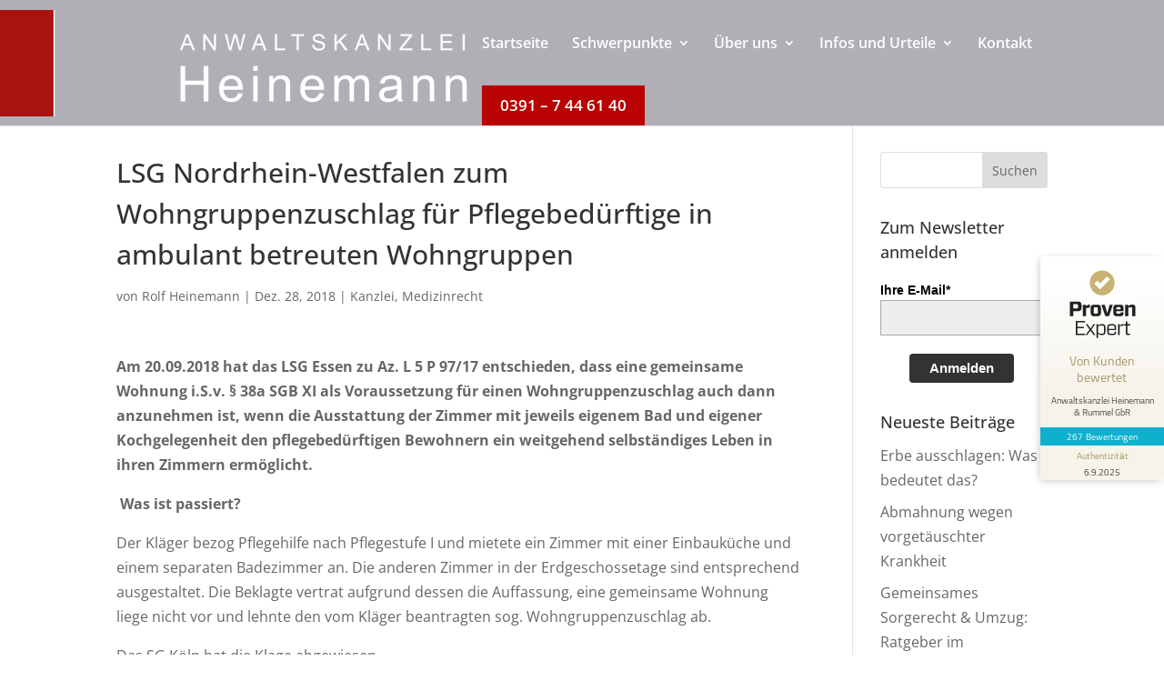

--- FILE ---
content_type: text/html; charset=UTF-8
request_url: https://raheinemann.de/lsg-nordrhein-westfalen-zum-wohngruppenzuschlag-fuer-pflegebeduerftige-in-ambulant-betreuten-wohngruppen/
body_size: 29982
content:
<!DOCTYPE html>
<html lang="de">
<head>
	<meta charset="UTF-8" />
<meta http-equiv="X-UA-Compatible" content="IE=edge">
	<link rel="pingback" href="https://raheinemann.de/xmlrpc.php" />

	<script type="text/javascript">
		document.documentElement.className = 'js';
	</script>
	
	<meta name='robots' content='index, follow, max-image-preview:large, max-snippet:-1, max-video-preview:-1' />
<script type="text/javascript">
			let jqueryParams=[],jQuery=function(r){return jqueryParams=[...jqueryParams,r],jQuery},$=function(r){return jqueryParams=[...jqueryParams,r],$};window.jQuery=jQuery,window.$=jQuery;let customHeadScripts=!1;jQuery.fn=jQuery.prototype={},$.fn=jQuery.prototype={},jQuery.noConflict=function(r){if(window.jQuery)return jQuery=window.jQuery,$=window.jQuery,customHeadScripts=!0,jQuery.noConflict},jQuery.ready=function(r){jqueryParams=[...jqueryParams,r]},$.ready=function(r){jqueryParams=[...jqueryParams,r]},jQuery.load=function(r){jqueryParams=[...jqueryParams,r]},$.load=function(r){jqueryParams=[...jqueryParams,r]},jQuery.fn.ready=function(r){jqueryParams=[...jqueryParams,r]},$.fn.ready=function(r){jqueryParams=[...jqueryParams,r]};</script>
	<!-- This site is optimized with the Yoast SEO Premium plugin v24.8 (Yoast SEO v26.5) - https://yoast.com/wordpress/plugins/seo/ -->
	<title>LSG Nordrhein-Westfalen zum Wohngruppenzuschlag für Pflegebedürftige in ambulant betreuten Wohngruppen &#187; Anwaltskanzlei Heinemann</title>
	<meta name="description" content="LSG Nordrhein-Westfalen zum Wohngruppenzuschlag für Pflegebedürftige in ambulant betreuten Wohngruppen &#187; Blog der Anwaltskanzlei Heinemann" />
	<link rel="canonical" href="https://raheinemann.de/lsg-nordrhein-westfalen-zum-wohngruppenzuschlag-fuer-pflegebeduerftige-in-ambulant-betreuten-wohngruppen/" />
	<meta property="og:locale" content="de_DE" />
	<meta property="og:type" content="article" />
	<meta property="og:title" content="LSG Nordrhein-Westfalen zum Wohngruppenzuschlag für Pflegebedürftige in ambulant betreuten Wohngruppen" />
	<meta property="og:description" content="LSG Nordrhein-Westfalen zum Wohngruppenzuschlag für Pflegebedürftige in ambulant betreuten Wohngruppen &#187; Blog der Anwaltskanzlei Heinemann" />
	<meta property="og:url" content="https://raheinemann.de/lsg-nordrhein-westfalen-zum-wohngruppenzuschlag-fuer-pflegebeduerftige-in-ambulant-betreuten-wohngruppen/" />
	<meta property="og:site_name" content="Anwaltskanzlei Heinemann" />
	<meta property="article:published_time" content="2018-12-27T22:43:55+00:00" />
	<meta property="article:modified_time" content="2022-06-10T05:21:46+00:00" />
	<meta name="author" content="Rolf Heinemann" />
	<meta name="twitter:card" content="summary_large_image" />
	<meta name="twitter:label1" content="Verfasst von" />
	<meta name="twitter:data1" content="Rolf Heinemann" />
	<meta name="twitter:label2" content="Geschätzte Lesezeit" />
	<meta name="twitter:data2" content="2 Minuten" />
	<script type="application/ld+json" class="yoast-schema-graph">{"@context":"https://schema.org","@graph":[{"@type":"Article","@id":"https://raheinemann.de/lsg-nordrhein-westfalen-zum-wohngruppenzuschlag-fuer-pflegebeduerftige-in-ambulant-betreuten-wohngruppen/#article","isPartOf":{"@id":"https://raheinemann.de/lsg-nordrhein-westfalen-zum-wohngruppenzuschlag-fuer-pflegebeduerftige-in-ambulant-betreuten-wohngruppen/"},"author":{"name":"Rolf Heinemann","@id":"https://raheinemann.de/#/schema/person/fb955cf19aa5bcade1a4dcbfaac7a83d"},"headline":"LSG Nordrhein-Westfalen zum Wohngruppenzuschlag für Pflegebedürftige in ambulant betreuten Wohngruppen","datePublished":"2018-12-27T22:43:55+00:00","dateModified":"2022-06-10T05:21:46+00:00","mainEntityOfPage":{"@id":"https://raheinemann.de/lsg-nordrhein-westfalen-zum-wohngruppenzuschlag-fuer-pflegebeduerftige-in-ambulant-betreuten-wohngruppen/"},"wordCount":404,"publisher":{"@id":"https://raheinemann.de/#organization"},"keywords":["Abrwechenbarkeit der DRG Y01Z* 09","ambulant betreute Wohngruppe","Behandlungsfehler","Fachanwalt Medizinrecht Magdeburg","gemeinsame Wohnung","Heimaufsicht","Kodierung OPS","Pflegeheim","Schmerzensgeld","Vergütung Intensivpflege","Wohngruppenzuschlag"],"articleSection":["Kanzlei","Medizinrecht"],"inLanguage":"de"},{"@type":"WebPage","@id":"https://raheinemann.de/lsg-nordrhein-westfalen-zum-wohngruppenzuschlag-fuer-pflegebeduerftige-in-ambulant-betreuten-wohngruppen/","url":"https://raheinemann.de/lsg-nordrhein-westfalen-zum-wohngruppenzuschlag-fuer-pflegebeduerftige-in-ambulant-betreuten-wohngruppen/","name":"LSG Nordrhein-Westfalen zum Wohngruppenzuschlag für Pflegebedürftige in ambulant betreuten Wohngruppen &#187; Anwaltskanzlei Heinemann","isPartOf":{"@id":"https://raheinemann.de/#website"},"datePublished":"2018-12-27T22:43:55+00:00","dateModified":"2022-06-10T05:21:46+00:00","description":"LSG Nordrhein-Westfalen zum Wohngruppenzuschlag für Pflegebedürftige in ambulant betreuten Wohngruppen &#187; Blog der Anwaltskanzlei Heinemann","breadcrumb":{"@id":"https://raheinemann.de/lsg-nordrhein-westfalen-zum-wohngruppenzuschlag-fuer-pflegebeduerftige-in-ambulant-betreuten-wohngruppen/#breadcrumb"},"inLanguage":"de","potentialAction":[{"@type":"ReadAction","target":["https://raheinemann.de/lsg-nordrhein-westfalen-zum-wohngruppenzuschlag-fuer-pflegebeduerftige-in-ambulant-betreuten-wohngruppen/"]}]},{"@type":"BreadcrumbList","@id":"https://raheinemann.de/lsg-nordrhein-westfalen-zum-wohngruppenzuschlag-fuer-pflegebeduerftige-in-ambulant-betreuten-wohngruppen/#breadcrumb","itemListElement":[{"@type":"ListItem","position":1,"name":"Startseite","item":"https://raheinemann.de/"},{"@type":"ListItem","position":2,"name":"LSG Nordrhein-Westfalen zum Wohngruppenzuschlag für Pflegebedürftige in ambulant betreuten Wohngruppen"}]},{"@type":"WebSite","@id":"https://raheinemann.de/#website","url":"https://raheinemann.de/","name":"Anwaltskanzlei Heinemann","description":"Ihr Rechtsanwalt in Magdeburg","publisher":{"@id":"https://raheinemann.de/#organization"},"potentialAction":[{"@type":"SearchAction","target":{"@type":"EntryPoint","urlTemplate":"https://raheinemann.de/?s={search_term_string}"},"query-input":{"@type":"PropertyValueSpecification","valueRequired":true,"valueName":"search_term_string"}}],"inLanguage":"de"},{"@type":"Organization","@id":"https://raheinemann.de/#organization","name":"Anwaltskanzlei Heinemann","url":"https://raheinemann.de/","logo":{"@type":"ImageObject","inLanguage":"de","@id":"https://raheinemann.de/#/schema/logo/image/","url":"https://raheinemann.de/wp-content/uploads/2019/05/Heinemann_Logo_original-1-Kopie-2.png","contentUrl":"https://raheinemann.de/wp-content/uploads/2019/05/Heinemann_Logo_original-1-Kopie-2.png","width":537,"height":117,"caption":"Anwaltskanzlei Heinemann"},"image":{"@id":"https://raheinemann.de/#/schema/logo/image/"}},{"@type":"Person","@id":"https://raheinemann.de/#/schema/person/fb955cf19aa5bcade1a4dcbfaac7a83d","name":"Rolf Heinemann"}]}</script>
	<!-- / Yoast SEO Premium plugin. -->



<link rel="alternate" type="application/rss+xml" title="Anwaltskanzlei Heinemann &raquo; Feed" href="https://raheinemann.de/feed/" />
<link rel="alternate" type="application/rss+xml" title="Anwaltskanzlei Heinemann &raquo; Kommentar-Feed" href="https://raheinemann.de/comments/feed/" />
<link rel="alternate" title="oEmbed (JSON)" type="application/json+oembed" href="https://raheinemann.de/wp-json/oembed/1.0/embed?url=https%3A%2F%2Fraheinemann.de%2Flsg-nordrhein-westfalen-zum-wohngruppenzuschlag-fuer-pflegebeduerftige-in-ambulant-betreuten-wohngruppen%2F" />
<link rel="alternate" title="oEmbed (XML)" type="text/xml+oembed" href="https://raheinemann.de/wp-json/oembed/1.0/embed?url=https%3A%2F%2Fraheinemann.de%2Flsg-nordrhein-westfalen-zum-wohngruppenzuschlag-fuer-pflegebeduerftige-in-ambulant-betreuten-wohngruppen%2F&#038;format=xml" />
<meta content="Divi Child v.1.0.0" name="generator"/><style id='wp-block-library-inline-css' type='text/css'>
:root{--wp-block-synced-color:#7a00df;--wp-block-synced-color--rgb:122,0,223;--wp-bound-block-color:var(--wp-block-synced-color);--wp-editor-canvas-background:#ddd;--wp-admin-theme-color:#007cba;--wp-admin-theme-color--rgb:0,124,186;--wp-admin-theme-color-darker-10:#006ba1;--wp-admin-theme-color-darker-10--rgb:0,107,160.5;--wp-admin-theme-color-darker-20:#005a87;--wp-admin-theme-color-darker-20--rgb:0,90,135;--wp-admin-border-width-focus:2px}@media (min-resolution:192dpi){:root{--wp-admin-border-width-focus:1.5px}}.wp-element-button{cursor:pointer}:root .has-very-light-gray-background-color{background-color:#eee}:root .has-very-dark-gray-background-color{background-color:#313131}:root .has-very-light-gray-color{color:#eee}:root .has-very-dark-gray-color{color:#313131}:root .has-vivid-green-cyan-to-vivid-cyan-blue-gradient-background{background:linear-gradient(135deg,#00d084,#0693e3)}:root .has-purple-crush-gradient-background{background:linear-gradient(135deg,#34e2e4,#4721fb 50%,#ab1dfe)}:root .has-hazy-dawn-gradient-background{background:linear-gradient(135deg,#faaca8,#dad0ec)}:root .has-subdued-olive-gradient-background{background:linear-gradient(135deg,#fafae1,#67a671)}:root .has-atomic-cream-gradient-background{background:linear-gradient(135deg,#fdd79a,#004a59)}:root .has-nightshade-gradient-background{background:linear-gradient(135deg,#330968,#31cdcf)}:root .has-midnight-gradient-background{background:linear-gradient(135deg,#020381,#2874fc)}:root{--wp--preset--font-size--normal:16px;--wp--preset--font-size--huge:42px}.has-regular-font-size{font-size:1em}.has-larger-font-size{font-size:2.625em}.has-normal-font-size{font-size:var(--wp--preset--font-size--normal)}.has-huge-font-size{font-size:var(--wp--preset--font-size--huge)}.has-text-align-center{text-align:center}.has-text-align-left{text-align:left}.has-text-align-right{text-align:right}.has-fit-text{white-space:nowrap!important}#end-resizable-editor-section{display:none}.aligncenter{clear:both}.items-justified-left{justify-content:flex-start}.items-justified-center{justify-content:center}.items-justified-right{justify-content:flex-end}.items-justified-space-between{justify-content:space-between}.screen-reader-text{border:0;clip-path:inset(50%);height:1px;margin:-1px;overflow:hidden;padding:0;position:absolute;width:1px;word-wrap:normal!important}.screen-reader-text:focus{background-color:#ddd;clip-path:none;color:#444;display:block;font-size:1em;height:auto;left:5px;line-height:normal;padding:15px 23px 14px;text-decoration:none;top:5px;width:auto;z-index:100000}html :where(.has-border-color){border-style:solid}html :where([style*=border-top-color]){border-top-style:solid}html :where([style*=border-right-color]){border-right-style:solid}html :where([style*=border-bottom-color]){border-bottom-style:solid}html :where([style*=border-left-color]){border-left-style:solid}html :where([style*=border-width]){border-style:solid}html :where([style*=border-top-width]){border-top-style:solid}html :where([style*=border-right-width]){border-right-style:solid}html :where([style*=border-bottom-width]){border-bottom-style:solid}html :where([style*=border-left-width]){border-left-style:solid}html :where(img[class*=wp-image-]){height:auto;max-width:100%}:where(figure){margin:0 0 1em}html :where(.is-position-sticky){--wp-admin--admin-bar--position-offset:var(--wp-admin--admin-bar--height,0px)}@media screen and (max-width:600px){html :where(.is-position-sticky){--wp-admin--admin-bar--position-offset:0px}}

/*# sourceURL=wp-block-library-inline-css */
</style><style id='global-styles-inline-css' type='text/css'>
:root{--wp--preset--aspect-ratio--square: 1;--wp--preset--aspect-ratio--4-3: 4/3;--wp--preset--aspect-ratio--3-4: 3/4;--wp--preset--aspect-ratio--3-2: 3/2;--wp--preset--aspect-ratio--2-3: 2/3;--wp--preset--aspect-ratio--16-9: 16/9;--wp--preset--aspect-ratio--9-16: 9/16;--wp--preset--color--black: #000000;--wp--preset--color--cyan-bluish-gray: #abb8c3;--wp--preset--color--white: #ffffff;--wp--preset--color--pale-pink: #f78da7;--wp--preset--color--vivid-red: #cf2e2e;--wp--preset--color--luminous-vivid-orange: #ff6900;--wp--preset--color--luminous-vivid-amber: #fcb900;--wp--preset--color--light-green-cyan: #7bdcb5;--wp--preset--color--vivid-green-cyan: #00d084;--wp--preset--color--pale-cyan-blue: #8ed1fc;--wp--preset--color--vivid-cyan-blue: #0693e3;--wp--preset--color--vivid-purple: #9b51e0;--wp--preset--gradient--vivid-cyan-blue-to-vivid-purple: linear-gradient(135deg,rgb(6,147,227) 0%,rgb(155,81,224) 100%);--wp--preset--gradient--light-green-cyan-to-vivid-green-cyan: linear-gradient(135deg,rgb(122,220,180) 0%,rgb(0,208,130) 100%);--wp--preset--gradient--luminous-vivid-amber-to-luminous-vivid-orange: linear-gradient(135deg,rgb(252,185,0) 0%,rgb(255,105,0) 100%);--wp--preset--gradient--luminous-vivid-orange-to-vivid-red: linear-gradient(135deg,rgb(255,105,0) 0%,rgb(207,46,46) 100%);--wp--preset--gradient--very-light-gray-to-cyan-bluish-gray: linear-gradient(135deg,rgb(238,238,238) 0%,rgb(169,184,195) 100%);--wp--preset--gradient--cool-to-warm-spectrum: linear-gradient(135deg,rgb(74,234,220) 0%,rgb(151,120,209) 20%,rgb(207,42,186) 40%,rgb(238,44,130) 60%,rgb(251,105,98) 80%,rgb(254,248,76) 100%);--wp--preset--gradient--blush-light-purple: linear-gradient(135deg,rgb(255,206,236) 0%,rgb(152,150,240) 100%);--wp--preset--gradient--blush-bordeaux: linear-gradient(135deg,rgb(254,205,165) 0%,rgb(254,45,45) 50%,rgb(107,0,62) 100%);--wp--preset--gradient--luminous-dusk: linear-gradient(135deg,rgb(255,203,112) 0%,rgb(199,81,192) 50%,rgb(65,88,208) 100%);--wp--preset--gradient--pale-ocean: linear-gradient(135deg,rgb(255,245,203) 0%,rgb(182,227,212) 50%,rgb(51,167,181) 100%);--wp--preset--gradient--electric-grass: linear-gradient(135deg,rgb(202,248,128) 0%,rgb(113,206,126) 100%);--wp--preset--gradient--midnight: linear-gradient(135deg,rgb(2,3,129) 0%,rgb(40,116,252) 100%);--wp--preset--font-size--small: 13px;--wp--preset--font-size--medium: 20px;--wp--preset--font-size--large: 36px;--wp--preset--font-size--x-large: 42px;--wp--preset--spacing--20: 0.44rem;--wp--preset--spacing--30: 0.67rem;--wp--preset--spacing--40: 1rem;--wp--preset--spacing--50: 1.5rem;--wp--preset--spacing--60: 2.25rem;--wp--preset--spacing--70: 3.38rem;--wp--preset--spacing--80: 5.06rem;--wp--preset--shadow--natural: 6px 6px 9px rgba(0, 0, 0, 0.2);--wp--preset--shadow--deep: 12px 12px 50px rgba(0, 0, 0, 0.4);--wp--preset--shadow--sharp: 6px 6px 0px rgba(0, 0, 0, 0.2);--wp--preset--shadow--outlined: 6px 6px 0px -3px rgb(255, 255, 255), 6px 6px rgb(0, 0, 0);--wp--preset--shadow--crisp: 6px 6px 0px rgb(0, 0, 0);}:root { --wp--style--global--content-size: 823px;--wp--style--global--wide-size: 1080px; }:where(body) { margin: 0; }.wp-site-blocks > .alignleft { float: left; margin-right: 2em; }.wp-site-blocks > .alignright { float: right; margin-left: 2em; }.wp-site-blocks > .aligncenter { justify-content: center; margin-left: auto; margin-right: auto; }:where(.is-layout-flex){gap: 0.5em;}:where(.is-layout-grid){gap: 0.5em;}.is-layout-flow > .alignleft{float: left;margin-inline-start: 0;margin-inline-end: 2em;}.is-layout-flow > .alignright{float: right;margin-inline-start: 2em;margin-inline-end: 0;}.is-layout-flow > .aligncenter{margin-left: auto !important;margin-right: auto !important;}.is-layout-constrained > .alignleft{float: left;margin-inline-start: 0;margin-inline-end: 2em;}.is-layout-constrained > .alignright{float: right;margin-inline-start: 2em;margin-inline-end: 0;}.is-layout-constrained > .aligncenter{margin-left: auto !important;margin-right: auto !important;}.is-layout-constrained > :where(:not(.alignleft):not(.alignright):not(.alignfull)){max-width: var(--wp--style--global--content-size);margin-left: auto !important;margin-right: auto !important;}.is-layout-constrained > .alignwide{max-width: var(--wp--style--global--wide-size);}body .is-layout-flex{display: flex;}.is-layout-flex{flex-wrap: wrap;align-items: center;}.is-layout-flex > :is(*, div){margin: 0;}body .is-layout-grid{display: grid;}.is-layout-grid > :is(*, div){margin: 0;}body{padding-top: 0px;padding-right: 0px;padding-bottom: 0px;padding-left: 0px;}:root :where(.wp-element-button, .wp-block-button__link){background-color: #32373c;border-width: 0;color: #fff;font-family: inherit;font-size: inherit;font-style: inherit;font-weight: inherit;letter-spacing: inherit;line-height: inherit;padding-top: calc(0.667em + 2px);padding-right: calc(1.333em + 2px);padding-bottom: calc(0.667em + 2px);padding-left: calc(1.333em + 2px);text-decoration: none;text-transform: inherit;}.has-black-color{color: var(--wp--preset--color--black) !important;}.has-cyan-bluish-gray-color{color: var(--wp--preset--color--cyan-bluish-gray) !important;}.has-white-color{color: var(--wp--preset--color--white) !important;}.has-pale-pink-color{color: var(--wp--preset--color--pale-pink) !important;}.has-vivid-red-color{color: var(--wp--preset--color--vivid-red) !important;}.has-luminous-vivid-orange-color{color: var(--wp--preset--color--luminous-vivid-orange) !important;}.has-luminous-vivid-amber-color{color: var(--wp--preset--color--luminous-vivid-amber) !important;}.has-light-green-cyan-color{color: var(--wp--preset--color--light-green-cyan) !important;}.has-vivid-green-cyan-color{color: var(--wp--preset--color--vivid-green-cyan) !important;}.has-pale-cyan-blue-color{color: var(--wp--preset--color--pale-cyan-blue) !important;}.has-vivid-cyan-blue-color{color: var(--wp--preset--color--vivid-cyan-blue) !important;}.has-vivid-purple-color{color: var(--wp--preset--color--vivid-purple) !important;}.has-black-background-color{background-color: var(--wp--preset--color--black) !important;}.has-cyan-bluish-gray-background-color{background-color: var(--wp--preset--color--cyan-bluish-gray) !important;}.has-white-background-color{background-color: var(--wp--preset--color--white) !important;}.has-pale-pink-background-color{background-color: var(--wp--preset--color--pale-pink) !important;}.has-vivid-red-background-color{background-color: var(--wp--preset--color--vivid-red) !important;}.has-luminous-vivid-orange-background-color{background-color: var(--wp--preset--color--luminous-vivid-orange) !important;}.has-luminous-vivid-amber-background-color{background-color: var(--wp--preset--color--luminous-vivid-amber) !important;}.has-light-green-cyan-background-color{background-color: var(--wp--preset--color--light-green-cyan) !important;}.has-vivid-green-cyan-background-color{background-color: var(--wp--preset--color--vivid-green-cyan) !important;}.has-pale-cyan-blue-background-color{background-color: var(--wp--preset--color--pale-cyan-blue) !important;}.has-vivid-cyan-blue-background-color{background-color: var(--wp--preset--color--vivid-cyan-blue) !important;}.has-vivid-purple-background-color{background-color: var(--wp--preset--color--vivid-purple) !important;}.has-black-border-color{border-color: var(--wp--preset--color--black) !important;}.has-cyan-bluish-gray-border-color{border-color: var(--wp--preset--color--cyan-bluish-gray) !important;}.has-white-border-color{border-color: var(--wp--preset--color--white) !important;}.has-pale-pink-border-color{border-color: var(--wp--preset--color--pale-pink) !important;}.has-vivid-red-border-color{border-color: var(--wp--preset--color--vivid-red) !important;}.has-luminous-vivid-orange-border-color{border-color: var(--wp--preset--color--luminous-vivid-orange) !important;}.has-luminous-vivid-amber-border-color{border-color: var(--wp--preset--color--luminous-vivid-amber) !important;}.has-light-green-cyan-border-color{border-color: var(--wp--preset--color--light-green-cyan) !important;}.has-vivid-green-cyan-border-color{border-color: var(--wp--preset--color--vivid-green-cyan) !important;}.has-pale-cyan-blue-border-color{border-color: var(--wp--preset--color--pale-cyan-blue) !important;}.has-vivid-cyan-blue-border-color{border-color: var(--wp--preset--color--vivid-cyan-blue) !important;}.has-vivid-purple-border-color{border-color: var(--wp--preset--color--vivid-purple) !important;}.has-vivid-cyan-blue-to-vivid-purple-gradient-background{background: var(--wp--preset--gradient--vivid-cyan-blue-to-vivid-purple) !important;}.has-light-green-cyan-to-vivid-green-cyan-gradient-background{background: var(--wp--preset--gradient--light-green-cyan-to-vivid-green-cyan) !important;}.has-luminous-vivid-amber-to-luminous-vivid-orange-gradient-background{background: var(--wp--preset--gradient--luminous-vivid-amber-to-luminous-vivid-orange) !important;}.has-luminous-vivid-orange-to-vivid-red-gradient-background{background: var(--wp--preset--gradient--luminous-vivid-orange-to-vivid-red) !important;}.has-very-light-gray-to-cyan-bluish-gray-gradient-background{background: var(--wp--preset--gradient--very-light-gray-to-cyan-bluish-gray) !important;}.has-cool-to-warm-spectrum-gradient-background{background: var(--wp--preset--gradient--cool-to-warm-spectrum) !important;}.has-blush-light-purple-gradient-background{background: var(--wp--preset--gradient--blush-light-purple) !important;}.has-blush-bordeaux-gradient-background{background: var(--wp--preset--gradient--blush-bordeaux) !important;}.has-luminous-dusk-gradient-background{background: var(--wp--preset--gradient--luminous-dusk) !important;}.has-pale-ocean-gradient-background{background: var(--wp--preset--gradient--pale-ocean) !important;}.has-electric-grass-gradient-background{background: var(--wp--preset--gradient--electric-grass) !important;}.has-midnight-gradient-background{background: var(--wp--preset--gradient--midnight) !important;}.has-small-font-size{font-size: var(--wp--preset--font-size--small) !important;}.has-medium-font-size{font-size: var(--wp--preset--font-size--medium) !important;}.has-large-font-size{font-size: var(--wp--preset--font-size--large) !important;}.has-x-large-font-size{font-size: var(--wp--preset--font-size--x-large) !important;}
/*# sourceURL=global-styles-inline-css */
</style>

<link rel='stylesheet' id='dvmd-actw-app-style-css' href='https://raheinemann.de/wp-content/plugins/divi-modules-accessibility-bundle/plugins/divi-modules-accessibility-tweaks/extensions/styles/app-style.css?ver=2.1.0' type='text/css' media='all' />
<link rel='stylesheet' id='wpa-css-css' href='https://raheinemann.de/wp-content/plugins/honeypot/includes/css/wpa.css?ver=2.3.04' type='text/css' media='all' />
<link rel='stylesheet' id='borlabs-cookie-custom-css' href='https://raheinemann.de/wp-content/cache/borlabs-cookie/1/borlabs-cookie-1-de.css?ver=3.3.22-57' type='text/css' media='all' />
<link rel='stylesheet' id='the-grid-css' href='https://raheinemann.de/wp-content/plugins/the-grid/frontend/assets/css/the-grid.min.css?ver=2.8.0' type='text/css' media='all' />
<style id='the-grid-inline-css' type='text/css'>
.tolb-holder{background:rgba(0,0,0,0.8)}.tolb-holder .tolb-close,.tolb-holder .tolb-title,.tolb-holder .tolb-counter,.tolb-holder .tolb-next i,.tolb-holder .tolb-prev i{color:#ffffff}.tolb-holder .tolb-load{border-color:rgba(1,0,0,0.2);border-left:3px solid #ffffff}
.to-heart-icon,.to-heart-icon svg,.to-post-like,.to-post-like .to-like-count{position:relative;display:inline-block}.to-post-like{width:auto;cursor:pointer;font-weight:400}.to-heart-icon{float:left;margin:0 4px 0 0}.to-heart-icon svg{overflow:visible;width:15px;height:14px}.to-heart-icon g{-webkit-transform:scale(1);transform:scale(1)}.to-heart-icon path{-webkit-transform:scale(1);transform:scale(1);transition:fill .4s ease,stroke .4s ease}.no-liked .to-heart-icon path{fill:#999;stroke:#999}.empty-heart .to-heart-icon path{fill:transparent!important;stroke:#999}.liked .to-heart-icon path,.to-heart-icon svg:hover path{fill:#ff6863!important;stroke:#ff6863!important}@keyframes heartBeat{0%{transform:scale(1)}20%{transform:scale(.8)}30%{transform:scale(.95)}45%{transform:scale(.75)}50%{transform:scale(.85)}100%{transform:scale(.9)}}@-webkit-keyframes heartBeat{0%,100%,50%{-webkit-transform:scale(1)}20%{-webkit-transform:scale(.8)}30%{-webkit-transform:scale(.95)}45%{-webkit-transform:scale(.75)}}.heart-pulse g{-webkit-animation-name:heartBeat;animation-name:heartBeat;-webkit-animation-duration:1s;animation-duration:1s;-webkit-animation-iteration-count:infinite;animation-iteration-count:infinite;-webkit-transform-origin:50% 50%;transform-origin:50% 50%}.to-post-like a{color:inherit!important;fill:inherit!important;stroke:inherit!important}
/*# sourceURL=the-grid-inline-css */
</style>
<link rel='stylesheet' id='divi-style-parent-css' href='https://raheinemann.de/wp-content/themes/Divi/style-static.min.css?ver=4.27.5' type='text/css' media='all' />
<link rel='stylesheet' id='divi-style-css' href='https://raheinemann.de/wp-content/themes/Divi-Child-Theme/style.css?ver=4.27.5' type='text/css' media='all' />
<script type="text/javascript" src="https://raheinemann.de/wp-includes/js/jquery/jquery.min.js?ver=3.7.1" id="jquery-core-js"></script>
<script type="text/javascript" src="https://raheinemann.de/wp-includes/js/jquery/jquery-migrate.min.js?ver=3.4.1" id="jquery-migrate-js"></script>
<script type="text/javascript" id="jquery-js-after">
/* <![CDATA[ */
jqueryParams.length&&$.each(jqueryParams,function(e,r){if("function"==typeof r){var n=String(r);n.replace("$","jQuery");var a=new Function("return "+n)();$(document).ready(a)}});
//# sourceURL=jquery-js-after
/* ]]> */
</script>
<script type="text/javascript" src="https://raheinemann.de/wp-content/themes/Divi-Child-Theme/custom.js?ver=6.9" id="customscript-js"></script>
<script data-no-optimize="1" data-no-minify="1" data-cfasync="false" nowprocket type="text/javascript" src="https://raheinemann.de/wp-content/cache/borlabs-cookie/1/borlabs-cookie-config-de.json.js?ver=3.3.22-78" id="borlabs-cookie-config-js"></script>
<script data-no-optimize="1" data-no-minify="1" data-cfasync="false" nowprocket type="text/javascript" src="https://raheinemann.de/wp-content/plugins/borlabs-cookie/assets/javascript/borlabs-cookie-prioritize.min.js?ver=3.3.22" id="borlabs-cookie-prioritize-js"></script>
<link rel="https://api.w.org/" href="https://raheinemann.de/wp-json/" /><link rel="alternate" title="JSON" type="application/json" href="https://raheinemann.de/wp-json/wp/v2/posts/6563" /><link rel="EditURI" type="application/rsd+xml" title="RSD" href="https://raheinemann.de/xmlrpc.php?rsd" />
<meta name="generator" content="WordPress 6.9" />
<link rel='shortlink' href='https://raheinemann.de/?p=6563' />
<meta name="viewport" content="width=device-width, initial-scale=1.0" /><link rel="stylesheet" href="https://raheinemann.de/wp-content/themes/Divi-Child-Theme/fonts.css"><script nowprocket data-no-optimize="1" data-no-minify="1" data-cfasync="false" data-borlabs-cookie-script-blocker-ignore>
	if ('0' === '1' && '1' === '1') {
		window['gtag_enable_tcf_support'] = true;
	}
	window.dataLayer = window.dataLayer || [];
	if (typeof gtag !== 'function') { function gtag(){dataLayer.push(arguments);} }
	gtag('set', 'developer_id.dYjRjMm', true);
	if ('1' === '1') {
		gtag('consent', 'default', {
			'ad_storage': 'denied',
			'ad_user_data': 'denied',
			'ad_personalization': 'denied',
			'analytics_storage': 'denied',
			'functionality_storage': 'denied',
			'personalization_storage': 'denied',
			'security_storage': 'denied',
			'wait_for_update': 500,
		});
		gtag('set', 'ads_data_redaction', true);
	}
	
	if('1' === '1') {
		var url = new URL(window.location.href);
				
		if ((url.searchParams.has('gtm_debug') && url.searchParams.get('gtm_debug') !== '') || document.cookie.indexOf('__TAG_ASSISTANT=') !== -1 || document.documentElement.hasAttribute('data-tag-assistant-present')) {
			(function(w,d,s,l,i){w[l]=w[l]||[];w[l].push({"gtm.start":
new Date().getTime(),event:"gtm.js"});var f=d.getElementsByTagName(s)[0],
j=d.createElement(s),dl=l!="dataLayer"?"&l="+l:"";j.async=true;j.src=
"https://www.googletagmanager.com/gtm.js?id="+i+dl;f.parentNode.insertBefore(j,f);
})(window,document,"script","dataLayer","GTM-N26KNF4D");
		} else {
			(function(w,d,s,l,i){w[l]=w[l]||[];w[l].push({"gtm.start":
new Date().getTime(),event:"gtm.js"});var f=d.getElementsByTagName(s)[0],
j=d.createElement(s),dl=l!="dataLayer"?"&l="+l:"";j.async=true;j.src=
"https://raheinemann.de/wp-content/uploads/borlabs-cookie/"+i+'.js?ver=oeu2mjj6';f.parentNode.insertBefore(j,f);
})(window,document,"script","dataLayer","GTM-N26KNF4D");
		}
  	}
  	
	(function () {
		var serviceGroupActive = function (serviceGroup) {
			if (typeof(BorlabsCookie.ServiceGroups.serviceGroups[serviceGroup]) === 'undefined') {
				return false;
			}

			if (typeof(BorlabsCookie.Cookie.getPluginCookie().consents[serviceGroup]) === 'undefined') {
				return false;
			}
			var consents = BorlabsCookie.Cookie.getPluginCookie().consents[serviceGroup];
			for (var service of BorlabsCookie.ServiceGroups.serviceGroups[serviceGroup].serviceIds) {
				if (!consents.includes(service)) {
					return false;
				}
			}
			return true;
		};
		var borlabsCookieConsentChangeHandler = function () {
			window.dataLayer = window.dataLayer || [];
			if (typeof gtag !== 'function') { function gtag(){dataLayer.push(arguments);} }
			
			if ('1' === '1') {
				if ('0' === '1') {
					gtag('consent', 'update', {
						'analytics_storage': serviceGroupActive('statistics') === true ? 'granted' : 'denied',
						'functionality_storage': serviceGroupActive('statistics') === true ? 'granted' : 'denied',
						'personalization_storage': serviceGroupActive('marketing') === true ? 'granted' : 'denied',
						'security_storage': serviceGroupActive('statistics') === true ? 'granted' : 'denied',
					});
				} else {
					gtag('consent', 'update', {
						'ad_storage': serviceGroupActive('marketing') === true ? 'granted' : 'denied',
						'ad_user_data': serviceGroupActive('marketing') === true ? 'granted' : 'denied',
						'ad_personalization': serviceGroupActive('marketing') === true ? 'granted' : 'denied',
						'analytics_storage': serviceGroupActive('statistics') === true ? 'granted' : 'denied',
						'functionality_storage': serviceGroupActive('statistics') === true ? 'granted' : 'denied',
						'personalization_storage': serviceGroupActive('marketing') === true ? 'granted' : 'denied',
						'security_storage': serviceGroupActive('statistics') === true ? 'granted' : 'denied',
					});
				}
			}
			
			var consents = BorlabsCookie.Cookie.getPluginCookie().consents;
			for (var serviceGroup in consents) {
				for (var service of consents[serviceGroup]) {
					if (!window.BorlabsCookieGtmPackageSentEvents.includes(service) && service !== 'borlabs-cookie') {
						window.dataLayer.push({
							event: 'borlabs-cookie-opt-in-'+service,
						});
						window.BorlabsCookieGtmPackageSentEvents.push(service);
					}
				}
			}
		  	var afterConsentsEvent = document.createEvent('Event');
		    afterConsentsEvent.initEvent('borlabs-cookie-google-tag-manager-after-consents', true, true);
		  	document.dispatchEvent(afterConsentsEvent);
		};
		window.BorlabsCookieGtmPackageSentEvents = [];
		document.addEventListener('borlabs-cookie-consent-saved', borlabsCookieConsentChangeHandler);
		document.addEventListener('borlabs-cookie-handle-unblock', borlabsCookieConsentChangeHandler);
	})();
</script><!-- ProvenExpert ProSeal Widget -->
<noscript>
<a href="https://www.provenexpert.com/de-de/anwaltskanzlei-heinemann?utm_source=seals&amp;utm_campaign=proseal&amp;utm_medium=profile&amp;utm_content=185b07b9-50ca-4070-b33c-bab1616f6fc9" target="_blank" title="Kundenbewertungen &amp; Erfahrungen zu Anwaltskanzlei Heinemann. " class="pe-pro-seal-more-infos">Mehr Infos</a>
</noscript>
<script src="https://s.provenexpert.net/seals/proseal.js" ></script>
<script id="proSeal">
      window.addEventListener('load', function(event) {
          window.provenExpert.proSeal({
            widgetId: "185b07b9-50ca-4070-b33c-bab1616f6fc9",
            language:"de-DE",
            bannerColor: "#0DB1CD",
            textColor: "#FFFFFF",
            showReviews: true,
            hideDate: false,
            hideName: false,
            bottom: "220px",
            stickyToSide: "right",
            googleStars: true,
            zIndex: "9999",
          })
      });
</script>
<!-- ProvenExpert ProSeal Widget --><link rel="icon" href="https://raheinemann.de/wp-content/uploads/2019/05/favicon.jpg" sizes="32x32" />
<link rel="icon" href="https://raheinemann.de/wp-content/uploads/2019/05/favicon.jpg" sizes="192x192" />
<link rel="apple-touch-icon" href="https://raheinemann.de/wp-content/uploads/2019/05/favicon.jpg" />
<meta name="msapplication-TileImage" content="https://raheinemann.de/wp-content/uploads/2019/05/favicon.jpg" />
<style id="et-divi-customizer-global-cached-inline-styles">body,.et_pb_column_1_2 .et_quote_content blockquote cite,.et_pb_column_1_2 .et_link_content a.et_link_main_url,.et_pb_column_1_3 .et_quote_content blockquote cite,.et_pb_column_3_8 .et_quote_content blockquote cite,.et_pb_column_1_4 .et_quote_content blockquote cite,.et_pb_blog_grid .et_quote_content blockquote cite,.et_pb_column_1_3 .et_link_content a.et_link_main_url,.et_pb_column_3_8 .et_link_content a.et_link_main_url,.et_pb_column_1_4 .et_link_content a.et_link_main_url,.et_pb_blog_grid .et_link_content a.et_link_main_url,body .et_pb_bg_layout_light .et_pb_post p,body .et_pb_bg_layout_dark .et_pb_post p{font-size:16px}.et_pb_slide_content,.et_pb_best_value{font-size:18px}#et_search_icon:hover,.mobile_menu_bar:before,.mobile_menu_bar:after,.et_toggle_slide_menu:after,.et-social-icon a:hover,.et_pb_sum,.et_pb_pricing li a,.et_pb_pricing_table_button,.et_overlay:before,.entry-summary p.price ins,.et_pb_member_social_links a:hover,.et_pb_widget li a:hover,.et_pb_filterable_portfolio .et_pb_portfolio_filters li a.active,.et_pb_filterable_portfolio .et_pb_portofolio_pagination ul li a.active,.et_pb_gallery .et_pb_gallery_pagination ul li a.active,.wp-pagenavi span.current,.wp-pagenavi a:hover,.nav-single a,.tagged_as a,.posted_in a{color:#ba0101}.et_pb_contact_submit,.et_password_protected_form .et_submit_button,.et_pb_bg_layout_light .et_pb_newsletter_button,.comment-reply-link,.form-submit .et_pb_button,.et_pb_bg_layout_light .et_pb_promo_button,.et_pb_bg_layout_light .et_pb_more_button,.et_pb_contact p input[type="checkbox"]:checked+label i:before,.et_pb_bg_layout_light.et_pb_module.et_pb_button{color:#ba0101}.footer-widget h4{color:#ba0101}.et-search-form,.nav li ul,.et_mobile_menu,.footer-widget li:before,.et_pb_pricing li:before,blockquote{border-color:#ba0101}.et_pb_counter_amount,.et_pb_featured_table .et_pb_pricing_heading,.et_quote_content,.et_link_content,.et_audio_content,.et_pb_post_slider.et_pb_bg_layout_dark,.et_slide_in_menu_container,.et_pb_contact p input[type="radio"]:checked+label i:before{background-color:#ba0101}a{color:#ba0101}#main-header,#main-header .nav li ul,.et-search-form,#main-header .et_mobile_menu{background-color:#afafb5}.et_secondary_nav_enabled #page-container #top-header{background-color:#ba0101!important}#et-secondary-nav li ul{background-color:#ba0101}.et_header_style_centered .mobile_nav .select_page,.et_header_style_split .mobile_nav .select_page,.et_nav_text_color_light #top-menu>li>a,.et_nav_text_color_dark #top-menu>li>a,#top-menu a,.et_mobile_menu li a,.et_nav_text_color_light .et_mobile_menu li a,.et_nav_text_color_dark .et_mobile_menu li a,#et_search_icon:before,.et_search_form_container input,span.et_close_search_field:after,#et-top-navigation .et-cart-info{color:#ffffff}.et_search_form_container input::-moz-placeholder{color:#ffffff}.et_search_form_container input::-webkit-input-placeholder{color:#ffffff}.et_search_form_container input:-ms-input-placeholder{color:#ffffff}#top-menu li a{font-size:16px}body.et_vertical_nav .container.et_search_form_container .et-search-form input{font-size:16px!important}#top-menu li.current-menu-ancestor>a,#top-menu li.current-menu-item>a,#top-menu li.current_page_item>a{color:#ba0101}#main-footer .footer-widget h4,#main-footer .widget_block h1,#main-footer .widget_block h2,#main-footer .widget_block h3,#main-footer .widget_block h4,#main-footer .widget_block h5,#main-footer .widget_block h6{color:#ba0101}.footer-widget li:before{border-color:#ba0101}#footer-widgets .footer-widget li:before{top:10.6px}#footer-bottom{background-color:#171728}#footer-info,#footer-info a{color:#ffffff}h1,h2,h3,h4,h5,h6,.et_quote_content blockquote p,.et_pb_slide_description .et_pb_slide_title{line-height:1.5em}@media only screen and (min-width:981px){.et_header_style_left #et-top-navigation,.et_header_style_split #et-top-navigation{padding:40px 0 0 0}.et_header_style_left #et-top-navigation nav>ul>li>a,.et_header_style_split #et-top-navigation nav>ul>li>a{padding-bottom:40px}.et_header_style_split .centered-inline-logo-wrap{width:80px;margin:-80px 0}.et_header_style_split .centered-inline-logo-wrap #logo{max-height:80px}.et_pb_svg_logo.et_header_style_split .centered-inline-logo-wrap #logo{height:80px}.et_header_style_centered #top-menu>li>a{padding-bottom:14px}.et_header_style_slide #et-top-navigation,.et_header_style_fullscreen #et-top-navigation{padding:31px 0 31px 0!important}.et_header_style_centered #main-header .logo_container{height:80px}#logo{max-height:100%}.et_pb_svg_logo #logo{height:100%}.et_header_style_left .et-fixed-header #et-top-navigation,.et_header_style_split .et-fixed-header #et-top-navigation{padding:40px 0 0 0}.et_header_style_left .et-fixed-header #et-top-navigation nav>ul>li>a,.et_header_style_split .et-fixed-header #et-top-navigation nav>ul>li>a{padding-bottom:40px}.et_header_style_centered header#main-header.et-fixed-header .logo_container{height:80px}.et_header_style_split #main-header.et-fixed-header .centered-inline-logo-wrap{width:80px;margin:-80px 0}.et_header_style_split .et-fixed-header .centered-inline-logo-wrap #logo{max-height:80px}.et_pb_svg_logo.et_header_style_split .et-fixed-header .centered-inline-logo-wrap #logo{height:80px}.et_header_style_slide .et-fixed-header #et-top-navigation,.et_header_style_fullscreen .et-fixed-header #et-top-navigation{padding:31px 0 31px 0!important}.et_fixed_nav #page-container .et-fixed-header#top-header{background-color:#ba0101!important}.et_fixed_nav #page-container .et-fixed-header#top-header #et-secondary-nav li ul{background-color:#ba0101}.et-fixed-header #top-menu a,.et-fixed-header #et_search_icon:before,.et-fixed-header #et_top_search .et-search-form input,.et-fixed-header .et_search_form_container input,.et-fixed-header .et_close_search_field:after,.et-fixed-header #et-top-navigation .et-cart-info{color:#ffffff!important}.et-fixed-header .et_search_form_container input::-moz-placeholder{color:#ffffff!important}.et-fixed-header .et_search_form_container input::-webkit-input-placeholder{color:#ffffff!important}.et-fixed-header .et_search_form_container input:-ms-input-placeholder{color:#ffffff!important}.et-fixed-header #top-menu li.current-menu-ancestor>a,.et-fixed-header #top-menu li.current-menu-item>a,.et-fixed-header #top-menu li.current_page_item>a{color:#ba0101!important}}@media only screen and (min-width:1350px){.et_pb_row{padding:27px 0}.et_pb_section{padding:54px 0}.single.et_pb_pagebuilder_layout.et_full_width_page .et_post_meta_wrapper{padding-top:81px}.et_pb_fullwidth_section{padding:0}}	h1,h2,h3,h4,h5,h6{font-family:'Open Sans',sans-serif}body,input,textarea,select{font-family:'Open Sans',sans-serif}#main-header,#et-top-navigation{font-family:'Open Sans',sans-serif}.et_fullwidth_nav #top-menu li.mega-menu>ul{top:70px}#top-menu li .menu-item-has-children>a:first-child{padding-right:0px!important}@media (min-width:981px){#top-menu li.mega-menu>ul>li{width:20%}#top-menu li.mega-menu>ul>li:nth-of-type(4n){clear:unset}#top-menu li.mega-menu>ul>li:nth-of-type(4n+1){clear:unset}}@media only screen and (min-width:601px){div.wpforms-container .wpforms-form .wpforms-field-layout .wpforms-layout-column-50{width:50%!important}div.wpforms-container .wpforms-form .wpforms-field-layout .wpforms-field-layout-preset-50-50 .wpforms-layout-column-50:nth-child(odd){padding:0 10px 0 0!important}div.wpforms-container .wpforms-form .wpforms-field-layout .wpforms-field-layout-preset-50-50 .wpforms-layout-column-50:nth-child(even){padding:0 0 0 10px!important}}.et-db #et-boc .et-l .et_pb_module div.wpforms-container .wpforms-form .wpforms-field-layout .wpforms-field-layout-columns{margin-left:0px!important;margin-right:0px!important}</style><style id="divi-toolbox-inline-style">	
body{font-weight:400}body.et_pb_button_helper_class .et_pb_button{font-weight:500}#footer-info{letter-spacing:0;text-transform:none;font-variant:normal}.pulse,.grow,.shrink,.buzz,.move_down,.move_up{transform:perspective(1px) translateZ(0);transition:all .3s ease-in-out!important}.jello:hover{animation:jello .9s both}.wobble:hover{animation:wobble .82s cubic-bezier(.36,.07,.19,.97) both}.heartbeat:hover{animation:heartbeat 1.5s ease-in-out infinite both}.pulse:hover{animation:pulse 1s ease-in-out infinite both}.grow:hover{transform:scale(1.1)}.shrink:hover{transform:scale(.9)}.move_up:hover{transform:translateY(-8px)}.move_down:hover{transform:translateY(8px)}@keyframes jello{0%,100%{transform:scale3d(1,1,1)}30%{transform:scale3d(1.25,.75,1)}40%{transform:scale3d(.75,1.25,1)}50%{transform:scale3d(1.15,.85,1)}65%{transform:scale3d(.95,1.05,1)}75%{transform:scale3d(1.05,.95,1)}}@keyframes wobble{16.65%{transform:translateX(5px)}33.3%{transform:translateX(-4px)}49.95%{transform:translateX(3px)}66.6%{transform:translateX(-2px)}83.25%{transform:translateX(1px)}100%{transform:translateX(0)}}@keyframes heartbeat{from{transform:scale(1);transform-origin:center center;animation-timing-function:ease-out}10%{transform:scale(.91);animation-timing-function:ease-in}17%{transform:scale(.98);animation-timing-function:ease-out}33%{transform:scale(.87);animation-timing-function:ease-in}45%{transform:scale(1);animation-timing-function:ease-out}}@keyframes pulse{25%{transform:scale(1.1)}75%{transform:scale(.9)}}.et-social-icon a.move_up:hover{transform:translateY(-2px)}.et-social-icon a.move_down:hover{transform:translateY(2px)}@media only screen and (min-width:981px) and (max-width:980px){#logo,.logo_container,#main-header,.container{transition:all .4s ease-in-out}#et_mobile_nav_menu{display:none!important}#top-menu,nav#top-menu-nav{display:block!important}#et-secondary-nav,#et-secondary-menu,#et-info .et-social-icons{display:inline-block!important}#et-info{padding-top:0}#top-header .container{padding-top:.75em}.et_fixed_nav #page-container #main-header,.et_fixed_nav #page-container #top-header{position:fixed}.et_hide_primary_logo #main-header:not(.et-fixed-header) .centered-inline-logo-wrap,.et_hide_fixed_logo #main-header.et-fixed-header .centered-inline-logo-wrap,.et_header_style_centered.et_hide_primary_logo #main-header:not(.et-fixed-header) .logo_container,.et_header_style_centered.et_hide_fixed_logo #main-header.et-fixed-header .logo_container,.et_header_style_split.et_hide_primary_logo #main-header:not(.et-fixed-header) .logo_container,.et_header_style_split.et_hide_fixed_logo #main-header.et-fixed-header .logo_container{height:0;padding:0;opacity:0}.et_pb_fullwidth_menu.dtb-menu .et_pb_menu__menu,.et_pb_menu.dtb-menu .et_pb_menu__menu{display:flex}.dtb-menu .et_mobile_nav_menu{display:none;float:right}.et_pb_fullwidth_menu--style-inline_centered_logo.dtb-menu>div>.et_pb_menu__logo-wrap,.et_pb_menu--style-inline_centered_logo.dtb-menu>div>.et_pb_menu__logo-wrap{display:none}.et_hide_primary_logo #main-header:not(.et-fixed-header) .logo_container,.et_hide_fixed_logo #main-header.et-fixed-header .logo_container{height:0;opacity:0;transition:all .4s ease-in-out}}.et_pb_fullwidth_menu--without-logo.dtb-menu .et_pb_menu__menu>nav>ul>li,.et_pb_menu--without-logo.dtb-menu .et_pb_menu__menu>nav>ul>li{margin-top:0}.dtb-menu.et_pb_module{z-index:3}#main-header{box-shadow:none!important;box-shadow:0 1px 0 rgba(0,0,0,.1)!important}#page-container #main-header.et-fixed-header{box-shadow:none!important;box-shadow:0 0 7px rgba(0,0,0,.1)!important}#top-header{box-shadow:none}#et-info-email,#et-info-phone,.et-cart-info span,#et-secondary-nav>li>a{font-weight:600;letter-spacing:0;text-transform:none;font-variant:normal}#et-info a,#et-secondary-menu>ul>li>a{color:#fff;position:relative}#et-info a:hover,#et-secondary-menu>ul>li>a:hover{opacity:1;color:#fff}#et-info a:after,#et-secondary-menu>ul:not(.et-social-icons)>li>a:before{content:'';display:block;position:absolute;top:-.8em;bottom:0;right:-.75em;left:-.75em;transition:all .3s ease-in-out;z-index:-1}#et-info a:after{bottom:-.65em}#et-info a:hover:after,#et-secondary-menu>ul>li>a:hover:before{background:rgba(0,0,0,0)}@media (min-width:981px){#main-header{transition:all .3s ease-in-out;height:auto}#wpadminbar{z-index:200001}#main-header.et-fixed-header{top:0!important;z-index:200000}#top-header.et-fixed-header{top:0!important;box-shadow:none}.admin-bar #main-header.et-fixed-header{top:32px!important}.et_header_style_left.et-fixed-header #et-top-navigation{padding-top:30px!important}}#main-header,#top-header{transition:all .3s ease-in-out!important}.et_link_content,.et_audio_content,.et_pb_audio_module_content,.et_quote_content{width:100%}@media (max-width:980px){.et_pb_row.reverse-columns-mobile{display:flex!important;flex-direction:column-reverse!important}.et_pb_row.reverse-columns-mobile .et_pb_column:last-child,.et_pb_row.reverse-columns-mobile .et_pb_column.et-last-child{margin-bottom:30px}.et_pb_row.reverse-columns-mobile .et_pb_column:first-child{margin-bottom:0;z-index:10}}.dtb_layout_placeholder{height:150px;display:flex;align-items:center;justify-content:center;background:#ccc;color:white}.dtb_layout_placeholder>h3{color:white}div[class^=count-]{display:inline-block}#moving-bg1 canvas.dtb-particles,#moving-bg2 canvas.dtb-particles{position:absolute;top:0;left:0;bottom:0;z-index:1;display:block;opacity:0}#moving-bg1 canvas.dtb-particles.dtb-loaded,#moving-bg2 canvas.dtb-particles.dtb-loaded{opacity:1;transition:opacity .5s ease-in}</style>
<link rel='stylesheet' id='dp-divi-dsgvo-css-css' href='https://raheinemann.de/wp-content/uploads/gfonts_local/gfonts_local.css?ver=6.9' type='text/css' media='all' />
<link rel='stylesheet' id='wpforms-layout-css' href='https://raheinemann.de/wp-content/plugins/wpforms/assets/pro/css/fields/layout.min.css?ver=1.9.8.6' type='text/css' media='all' />
<link rel='stylesheet' id='wpforms-layout-screen-big-css' href='https://raheinemann.de/wp-content/plugins/wpforms/assets/pro/css/fields/layout-screen-big.min.css?ver=1.9.8.6' type='text/css' media='(min-width: 601px)' />
<link rel='stylesheet' id='wpforms-layout-screen-small-css' href='https://raheinemann.de/wp-content/plugins/wpforms/assets/pro/css/fields/layout-screen-small.min.css?ver=1.9.8.6' type='text/css' media='(max-width: 600px)' />
<link rel='stylesheet' id='wpforms-classic-full-css' href='https://raheinemann.de/wp-content/plugins/wpforms/assets/css/frontend/classic/wpforms-full.min.css?ver=1.9.8.6' type='text/css' media='all' />
<meta name="generator" content="WP Rocket 3.20.2" data-wpr-features="wpr_preload_links wpr_desktop" /></head>
<body class="wp-singular post-template-default single single-post postid-6563 single-format-standard wp-theme-Divi wp-child-theme-Divi-Child-Theme et-tb-has-template et-tb-has-footer dtb_blog_default et_pb_button_helper_class et_fullwidth_nav et_fixed_nav et_show_nav et_pb_show_title et_primary_nav_dropdown_animation_fade et_secondary_nav_dropdown_animation_fade et_header_style_left et_cover_background et_pb_gutter et_pb_gutters3 et_right_sidebar et_divi_theme et-db">
	<div data-rocket-location-hash="775329b08c0e284f257a34d6fe14bc45" id="page-container">
<div data-rocket-location-hash="551e81ab591dddf54ca9a5b9d4e36f2d" id="et-boc" class="et-boc">
			
		

	<header data-rocket-location-hash="9e2a1da89c41cdcb1624e52228f9cf67" id="main-header" data-height-onload="80">
		<div class="container clearfix et_menu_container">
					<div class="logo_container">
				<span class="logo_helper"></span>
				<a href="https://raheinemann.de/">
				<img src="https://raheinemann.de/wp-content/uploads/2019/05/Heinemann_Logo_original-1-Kopie-2.png" width="537" height="117" alt="Anwaltskanzlei Heinemann" id="logo" data-height-percentage="100" />
				</a>
			</div>
					<div id="et-top-navigation" data-height="80" data-fixed-height="80">
									<nav id="top-menu-nav">
					<ul id="top-menu" class="nav"><li class="menu-item menu-item-type-post_type menu-item-object-page menu-item-home menu-item-33"><a href="https://raheinemann.de/">Startseite</a></li>
<li class="mega-menu menu-item menu-item-type-custom menu-item-object-custom menu-item-has-children menu-item-296"><a href="#">Schwerpunkte</a>
<ul class="sub-menu">
	<li class="menu-item menu-item-type-post_type menu-item-object-page menu-item-has-children menu-item-33960"><a href="https://raheinemann.de/arbeitsrecht-magdeburg-2/">Arbeitsrecht</a>
	<ul class="sub-menu">
		<li class="menu-item menu-item-type-post_type menu-item-object-page menu-item-33951"><a href="https://raheinemann.de/arbeitsrecht-magdeburg-2/anwalt-arbeitsrecht-arbeitgeber/">Arbeitgeber</a></li>
		<li class="menu-item menu-item-type-post_type menu-item-object-page menu-item-33952"><a href="https://raheinemann.de/arbeitsrecht-magdeburg-2/anwalt-abmahnung/">Abmahnung</a></li>
		<li class="menu-item menu-item-type-post_type menu-item-object-page menu-item-33953"><a href="https://raheinemann.de/arbeitsrecht-magdeburg-2/anwalt-arbeitsrecht-abfindung/">Abfindung</a></li>
		<li class="menu-item menu-item-type-post_type menu-item-object-page menu-item-33954"><a href="https://raheinemann.de/arbeitsrecht-magdeburg-2/anwalt-arbeitszeugnis/">Arbeitszeugnis</a></li>
		<li class="menu-item menu-item-type-post_type menu-item-object-page menu-item-33955"><a href="https://raheinemann.de/arbeitsrecht-magdeburg-2/anwalt-diskriminierung/">Diskriminierung</a></li>
		<li class="menu-item menu-item-type-post_type menu-item-object-page menu-item-33956"><a href="https://raheinemann.de/arbeitsrecht-magdeburg-2/anwalt-aufhebungsvertrag/">Aufhebungsvertrag</a></li>
		<li class="menu-item menu-item-type-post_type menu-item-object-page menu-item-33957"><a href="https://raheinemann.de/arbeitsrecht-magdeburg-2/anwalt-kuendigung/">Kündigung</a></li>
		<li class="menu-item menu-item-type-post_type menu-item-object-page menu-item-33958"><a href="https://raheinemann.de/arbeitsrecht-magdeburg-2/anwalt-urlaubsrecht/">Urlaubsrecht</a></li>
		<li class="menu-item menu-item-type-post_type menu-item-object-page menu-item-33959"><a href="https://raheinemann.de/arbeitsrecht-magdeburg-2/ueberstunden-rechtsanwalt/">Überstunden</a></li>
	</ul>
</li>
	<li class="menu-item menu-item-type-post_type menu-item-object-page menu-item-has-children menu-item-304"><a href="https://raheinemann.de/bank-und-kapitalmarktrecht/">Bankrecht und Kapitalmarktrecht</a>
	<ul class="sub-menu">
		<li class="menu-item menu-item-type-post_type menu-item-object-page menu-item-34509"><a href="https://raheinemann.de/bank-und-kapitalmarktrecht/anwalt-fuer-private-darlehensvertraege/">Anwalt für private Darlehensverträge</a></li>
		<li class="menu-item menu-item-type-post_type menu-item-object-page menu-item-41892"><a href="https://raheinemann.de/bank-und-kapitalmarktrecht/anwalt-phishing/">Anwalt Phishing</a></li>
	</ul>
</li>
	<li class="menu-item menu-item-type-post_type menu-item-object-page menu-item-has-children menu-item-303"><a href="https://raheinemann.de/erbrecht/">Erbrecht</a>
	<ul class="sub-menu">
		<li class="menu-item menu-item-type-post_type menu-item-object-page menu-item-35766"><a href="https://raheinemann.de/erbrecht/anwalt-testament/">Testament</a></li>
		<li class="menu-item menu-item-type-post_type menu-item-object-page menu-item-35767"><a href="https://raheinemann.de/erbrecht/berliner-testament/">Berliner Testament</a></li>
		<li class="menu-item menu-item-type-post_type menu-item-object-page menu-item-35564"><a href="https://raheinemann.de/erbrecht/nachlass-regeln/">Nachlass regeln</a></li>
		<li class="menu-item menu-item-type-post_type menu-item-object-page menu-item-35563"><a href="https://raheinemann.de/erbrecht/schenkung-zu-lebzeiten/">Schenkung zu Lebzeiten</a></li>
		<li class="menu-item menu-item-type-post_type menu-item-object-page menu-item-36867"><a href="https://raheinemann.de/erbrecht/anwalt-erbe-ausschlagen/">Erbe ausschlagen?</a></li>
		<li class="menu-item menu-item-type-post_type menu-item-object-page menu-item-38964"><a href="https://raheinemann.de/erbrecht/anwalt-nachlassinsolvenz/">Nachlassinsolvenz</a></li>
	</ul>
</li>
	<li class="menu-item menu-item-type-post_type menu-item-object-page menu-item-has-children menu-item-33961"><a href="https://raheinemann.de/familienrecht-magdeburg/">Familienrecht</a>
	<ul class="sub-menu">
		<li class="menu-item menu-item-type-post_type menu-item-object-page menu-item-33962"><a href="https://raheinemann.de/familienrecht-magdeburg/anwalt-ehevertrag/">Ehevertrag</a></li>
		<li class="menu-item menu-item-type-post_type menu-item-object-page menu-item-33963"><a href="https://raheinemann.de/familienrecht-magdeburg/anwalt-fuer-sorgerecht/">Sorgerecht</a></li>
		<li class="menu-item menu-item-type-post_type menu-item-object-page menu-item-33964"><a href="https://raheinemann.de/familienrecht-magdeburg/anwalt-zugewinnausgleich/">Zugewinnausgleich</a></li>
		<li class="menu-item menu-item-type-post_type menu-item-object-page menu-item-33965"><a href="https://raheinemann.de/familienrecht-magdeburg/rechtsanwalt-unterhaltsrecht/">Unterhaltsrecht</a></li>
		<li class="menu-item menu-item-type-post_type menu-item-object-page menu-item-33966"><a href="https://raheinemann.de/familienrecht-magdeburg/scheidungsanwalt/">Scheidung</a></li>
		<li class="menu-item menu-item-type-post_type menu-item-object-page menu-item-34253"><a href="https://raheinemann.de/familienrecht-magdeburg/anwalt-vaterschaftsanfechtung/">Vaterschaftsanfechtung</a></li>
	</ul>
</li>
	<li class="menu-item menu-item-type-post_type menu-item-object-page menu-item-has-children menu-item-301"><a href="https://raheinemann.de/medizinrecht/">Medizinrecht</a>
	<ul class="sub-menu">
		<li class="menu-item menu-item-type-post_type menu-item-object-page menu-item-6923"><a href="https://raheinemann.de/medizinrecht/medizinrecht-fuer-patienten/">Patienten</a></li>
		<li class="menu-item menu-item-type-post_type menu-item-object-page menu-item-39045"><a href="https://raheinemann.de/anwalt-behandlungsfehler/">Behandlungsfehler</a></li>
		<li class="menu-item menu-item-type-post_type menu-item-object-page menu-item-6924"><a href="https://raheinemann.de/medizinrecht/medizinrecht-fuer-krankenhaeuser/">Krankenhäuser</a></li>
		<li class="menu-item menu-item-type-post_type menu-item-object-page menu-item-6922"><a href="https://raheinemann.de/medizinrecht/medizinrecht-fuer-zahnarzt-und-arztpraxen/">Zahnarzt- und Arztpraxen</a></li>
		<li class="menu-item menu-item-type-post_type menu-item-object-page menu-item-6925"><a href="https://raheinemann.de/medizinrecht/medizinrecht-fuer-pflegedienste-und-stationaere-einrichtungen/">Pflegedienste und stationäre Einrichtungen</a></li>
	</ul>
</li>
</ul>
</li>
<li class="menu-item menu-item-type-post_type menu-item-object-page menu-item-has-children menu-item-297"><a href="https://raheinemann.de/ueber-uns/">Über uns</a>
<ul class="sub-menu">
	<li class="menu-item menu-item-type-custom menu-item-object-custom menu-item-7032"><a href="https://raheinemann.de/ueber-uns/#jobs">Jobs</a></li>
	<li class="menu-item menu-item-type-custom menu-item-object-custom menu-item-7033"><a href="https://raheinemann.de/ueber-uns/#downloads">Downloads</a></li>
</ul>
</li>
<li class="menu-item menu-item-type-post_type menu-item-object-page menu-item-has-children menu-item-300"><a href="https://raheinemann.de/infos-und-urteile/">Infos und Urteile</a>
<ul class="sub-menu">
	<li class="menu-item menu-item-type-taxonomy menu-item-object-category menu-item-7081"><a href="https://raheinemann.de/category/arbeitsrecht/">Arbeitsrecht</a></li>
	<li class="menu-item menu-item-type-taxonomy menu-item-object-category menu-item-7082"><a href="https://raheinemann.de/category/bank-und-kapitalmarktrecht/">Bankrecht und Kapitalmarktrecht</a></li>
	<li class="menu-item menu-item-type-taxonomy menu-item-object-category menu-item-7083"><a href="https://raheinemann.de/category/erbrecht/">Erbrecht</a></li>
	<li class="menu-item menu-item-type-taxonomy menu-item-object-category menu-item-7085"><a href="https://raheinemann.de/category/familienrecht/">Familienrecht</a></li>
	<li class="menu-item menu-item-type-taxonomy menu-item-object-category menu-item-7086"><a href="https://raheinemann.de/category/geselllschaftsrecht/">Gesellschaftsrecht</a></li>
	<li class="menu-item menu-item-type-taxonomy menu-item-object-category current-post-ancestor current-menu-parent current-post-parent menu-item-7268"><a href="https://raheinemann.de/category/medizinrecht/">Medizinrecht</a></li>
</ul>
</li>
<li class="menu-item menu-item-type-post_type menu-item-object-page menu-item-39793"><a href="https://raheinemann.de/kontakt/">Kontakt</a></li>
<li class="menu_icon menu-item menu-item-type-custom menu-item-object-custom menu-item-101"><a href="tel:+493917446140">0391 &#8211; 7 44 61 40</a></li>
</ul>					</nav>
				
				
				
									<div id="et_top_search">
						<span id="et_search_icon"></span>
					</div>
				
				<div id="et_mobile_nav_menu">
				<div class="mobile_nav closed">
					<span class="select_page">Select Page</span>
					<span class="mobile_menu_bar mobile_menu_bar_toggle"></span>
				</div>
			</div>			</div> <!-- #et-top-navigation -->
		</div> <!-- .container -->
				<div class="et_search_outer">
			<div class="container et_search_form_container">
				<form role="search" method="get" class="et-search-form" action="https://raheinemann.de/">
				<input type="search" class="et-search-field" placeholder="Search &hellip;" value="" name="s" title="Search for:" />				</form>
				<span class="et_close_search_field"></span>
			</div>
		</div>
			</header> <!-- #main-header -->
<div data-rocket-location-hash="16bdc482463a7a38ce25ac0d2ace1efb" id="et-main-area">
	
<div id="main-content">
		<div class="container">
		<div id="content-area" class="clearfix">
			<div id="left-area">
											<article id="post-6563" class="et_pb_post post-6563 post type-post status-publish format-standard hentry category-kanzlei category-medizinrecht tag-abrwechenbarkeit-der-drg-y01z-09 tag-ambulant-betreute-wohngruppe tag-behandlungsfehler tag-fachanwalt-medizinrecht-magdeburg tag-gemeinsame-wohnung tag-heimaufsicht tag-kodierung-ops tag-pflegeheim tag-schmerzensgeld tag-verguetung-intensivpflege tag-wohngruppenzuschlag">
											<div class="et_post_meta_wrapper">
							<h1 class="entry-title">LSG Nordrhein-Westfalen zum Wohngruppenzuschlag für Pflegebedürftige in ambulant betreuten Wohngruppen</h1>

						<p class="post-meta"> von <span class="author vcard"><a href="https://raheinemann.de/author/rheinemann/" title="Beiträge von Rolf Heinemann" rel="author">Rolf Heinemann</a></span> | <span class="published">Dez. 28, 2018</span> | <a href="https://raheinemann.de/category/kanzlei/" rel="category tag">Kanzlei</a>, <a href="https://raheinemann.de/category/medizinrecht/" rel="category tag">Medizinrecht</a></p>
												</div>
				
					<div class="entry-content">
					<p><strong>Am 20.09.2018 hat das LSG Essen zu Az. L 5 P 97/17 entschieden, dass eine gemeinsame Wohnung i.S.v. § 38a SGB XI als Voraussetzung für einen Wohngruppenzuschlag auch dann anzunehmen ist, wenn die Ausstattung der Zimmer mit jeweils eigenem Bad und eigener Kochgelegenheit den pflegebedürftigen Bewohnern ein weitgehend selbständiges Leben in ihren Zimmern ermöglicht.</strong><span id="more-6563"></span></p>
<p><strong> </strong><strong>Was ist passiert?</strong></p>
<p>Der Kläger bezog Pflegehilfe nach Pflegestufe I und mietete ein Zimmer mit einer Einbauküche und einem separaten Badezimmer an. Die anderen Zimmer in der Erdgeschossetage sind entsprechend ausgestaltet. Die Beklagte vertrat aufgrund dessen die Auffassung, eine gemeinsame Wohnung liege nicht vor und lehnte den vom Kläger beantragten sog. Wohngruppenzuschlag ab.</p>
<p>Das SG Köln hat die Klage abgewiesen.</p>
<p><strong>Was sagt das LSG Essen dazu?</strong></p>
<p>Unter Abänderung des Urteils des SG Köln hat das LSG Essen die Beklagte zur Gewährung des Wohngruppenzuschlages verurteilt.</p>
<p>Nach Auffassung des LSG liegt eine gemeinsame Wohnung vor. Dem Kläger würden daher zusätzliche Leistungen für Pflegebedürftige in ambulant betreuten Wohngruppen i.S.v. § 38a SGB XI zustehen. Bei der Etage der Gemeinschaft handele es sich – im Gegensatz zu den einzelnen Zimmern – um eine Wohnung. Diese Wohnung sei ausreichend groß, verfüge über mehrere Räume, sei nach außen hin abgeschlossen und habe einen selbständigen Zugang. Es könne ein selbständiger Haushalt geführt werden, da sowohl Küche als auch Waschküche und Sanitäranlagen vorhanden seien.</p>
<p>Es handele sich auf der Etage auch um eine gemeinsame Wohnung:</p>
<p>Denn jederzeit könnten</p>
<ul>
<li>der Gemeinschaftsraum mit Küche,</li>
<li>der gemeinschaftliche Flur nebst Schränken,</li>
<li>die Gästetoilette,</li>
<li>der Hauswirtschaftsraum sowie</li>
<li>der Balkon vor dem Gemeinschaftsraum</li>
</ul>
<p>von allen Bewohnern genutzt werden.</p>
<p>Der Umstand, dass die Bewohner durch die Ausstattung der Zimmer mit jeweils eigenem Bad und eigener Kochgelegenheit in die Lage versetzt würden, weitgehend selbständig in ihren Zimmern zu leben, würde den Charakter einer gemeinsamen Wohnung ausschließen. Mit der Absicht des Gesetzgebers, ambulante Wohngemeinschaften als sinnvolle Zwischenform zwischen einer Pflege in der häuslichen Umgebung und in der vollstationären Pflege zu schaffen, stehe dieses Ergebnis im Einklang. Das Zusammenleben habe schließlich dem Zweck der gemeinschaftlich organisierten pflegerischen Versorgung gedient.</p>
<p>Die Revision wurde vom Landessozialgericht zugelassen.</p>
<p><em> </em></p>
<p><em>Quelle: Pressemitteilung des LSG Essen v. 27.12.2018 und Juris das Rechtsportal</em></p>
<p>Siehe auch: <a href="https://raheinemann.de/vier-prozent-pauschaler-gewinnzuschlag-fuer-pflegeheime/">https://raheinemann.de/vier-prozent-pauschaler-gewinnzuschlag-fuer-pflegeheime/</a></p>
<p><em> </em></p>
<p><em>RH</em></p>
					</div>
					<div class="et_post_meta_wrapper">
										</div>
				</article>

						</div>

				<div id="sidebar">
		<div id="search-2" class="et_pb_widget widget_search"><form role="search" method="get" id="searchform" class="searchform" action="https://raheinemann.de/">
				<div>
					<label class="screen-reader-text" for="s">Suche nach:</label>
					<input type="text" value="" name="s" id="s" />
					<input type="submit" id="searchsubmit" value="Suchen" />
				</div>
			</form></div><div id="custom_html-2" class="widget_text et_pb_widget widget_custom_html"><h4 class="widgettitle">Zum Newsletter anmelden</h4><div class="textwidget custom-html-widget"><style>
.cr_site{margin:0;padding:75px 0 0 0;text-align:center;background-color:#eeeeee;}
.cr_font{font-size: 14px;font-family: Arial;}
.cr_body h2, .cr_header h2{font-size:22px;line-height:28px;margin:0 0 10px 0;}
.cr_body h1, .cr_header h2{font-size:28px;margin-bottom:15px;padding:0;margin-top:0;}
.wrapper, .cr_page{margin:0 auto 10px auto;text-align:left;border-radius:4px;}
.cr_header{text-align:center;background: transparent !Important;}
.cr_body label{float:none;clear:both;display:block;width:auto;margin-top:8px;text-align:left;font-weight:bold;position:relative;}
.cr_button{display:inline-block;font-family:'Helvetica', Arial, sans-serif;width:auto;white-space:nowrap;height:32px;margin:5px 5px 0 0;padding:0 22px;text-decoration:none;text-align:center;font-weight:bold;font-style:normal;font-size:15px;line-height:32px;cursor:pointer;border:0;-moz-border-radius:4px;border-radius:4px;-webkit-border-radius:4px;vertical-align:top;}
.cr_button{background-color:#333;color:#ffffff;}
.cr_button:hover,.cr_button-small:hover{opacity:0.7;filter:alpha(opacity=70);}
.powered{padding:20px 0;width:560px;margin:0 auto;}
.formbox{line-height:150%;font-family:Helvetica;font-size:12px;color:#333333;padding:0px;background-color:#ffffff;border-radius: 6px 6px 6px 6px;}
.cr_ipe_item label{line-height:150%;font-size:14px;}
.cr_ipe_item textarea {background: none repeat scroll 0 0 #eeeeee;border: 1px solid #aaa;font-family: Helvetica;font-size: 16px;}
.cr_ipe_item input {background: none repeat scroll 0 0 #eeeeee;border: 1px solid #aaa;padding: 5px;font-family: Helvetica;font-size: 16px;}
.cr_ipe_item select {background: none repeat scroll 0 0 #eeeeee;border: 1px solid #aaa;display: block;margin: 0;padding: 5px;width: 100%;font-family: Helvetica;font-size: 16px;}
.cr_ipe_item input.cr_ipe_radio, input.cr_ipe_checkbox {-moz-binding: none;-moz-box-sizing: border-box;background-color: -moz-field !important;border: 2px inset threedface !important;color: -moz-fieldtext !important;cursor: default;height: 13px;padding: 0 !important;width: 13px;}
.cr_ipe_item input.cr_ipe_radio{-moz-appearance: radio;border-radius: 100% 100% 100% 100% !important;margin: 3px 3px 0 5px;}
.submit_container{text-align:center}
.cr_ipe_item{ padding:0px 0px; margin:0px 0px; }
.cr_ipe_item.inactive {display:none;}
.imprint{font-size:0.8em;}
.cr_captcha{padding-left:130px;}
.cr_error{font-size:1.1em;padding:10px;}
.clever_form_error{background-color:#f99; color:#000; border:1px solid #f22 !important}
.clever_form_note {margin:26px 0 0 3px;position:absolute;display:inline; padding: 2px 4px; font-weight:bold;background-color:#f2ecb5; color:#000; font-size:12px !important;  }
.cr_site {background-color:#eee;}
.cr_header {color:#000000;}
.cr_body {background-color:#ffffff;font-size:12px;color:#000000;}
.cr_hr {background-color:#ccc;}
.cr_site a {color:#0084ff;}
.imprint{color:#000;}

</style>


<style id="style">
.cr_site {background-color:#eee;}
.cr_header {color:#000000;}
.cr_body {background-color:#ffffff;font-size:12px;color:#000000;}
.cr_hr {background-color:#ccc;}
.cr_site a {color:#0084ff;}
.imprint {color:#000;}
.cr_page {width:100%;}

</style>



<form class="layout_form cr_form cr_font" action="https://eu1.cleverreach.com/f/58343-120812/wcs/" method="post" target="_blank">
	<div class="cr_body cr_page cr_font formbox">
		<div class="non_sortable" style="text-align:left;">
			
		</div>
		
		<div class="editable_content" style="text-align:left;">
		<div id="2449105" rel="email" class="cr_ipe_item ui-sortable musthave" style="margin-bottom:15px;">
<label for="text2449105" class="itemname">Ihre E-Mail*</label> <input id="text2449105" name="email" value="" type="text" style="width:100%;" />
</div><div id="2449107" rel="button" class="cr_ipe_item ui-sortable submit_container" style="text-align:center; margin-bottom:px;">
<button type="submit" class="cr_button">Anmelden</button>
</div>
	</div>
	
	<noscript><a href="http://www.cleverreach.de">www.CleverReach.de</a></noscript>
</div>

</form></div></div>
		<div id="recent-posts-2" class="et_pb_widget widget_recent_entries">
		<h4 class="widgettitle">Neueste Beiträge</h4>
		<ul>
											<li>
					<a href="https://raheinemann.de/erbe-ausschlagen-ratgeber/">Erbe ausschlagen: Was bedeutet das?</a>
									</li>
											<li>
					<a href="https://raheinemann.de/abmahnung-wegen-vorgetaeuschter-krankheit/">Abmahnung wegen vorgetäuschter Krankheit</a>
									</li>
											<li>
					<a href="https://raheinemann.de/gemeinsames-sorgerecht-umzug/">Gemeinsames Sorgerecht &#038; Umzug: Ratgeber im Familienrecht</a>
									</li>
											<li>
					<a href="https://raheinemann.de/erbe-oder-vermaechtnis/">Erbe oder Vermächtnis: Warum die Unterscheidung wichtig ist</a>
									</li>
											<li>
					<a href="https://raheinemann.de/unbenannte-zuwendung/">Unbenannte Zuwendung: Was Sie bei größeren Geschenken in der Ehe wissen sollten</a>
									</li>
					</ul>

		</div><div id="archives-2" class="et_pb_widget widget_archive"><h4 class="widgettitle">Archiv</h4>		<label class="screen-reader-text" for="archives-dropdown-2">Archiv</label>
		<select id="archives-dropdown-2" name="archive-dropdown">
			
			<option value="">Monat auswählen</option>
				<option value='https://raheinemann.de/2026/01/'> Januar 2026 </option>
	<option value='https://raheinemann.de/2025/10/'> Oktober 2025 </option>
	<option value='https://raheinemann.de/2025/09/'> September 2025 </option>
	<option value='https://raheinemann.de/2025/07/'> Juli 2025 </option>
	<option value='https://raheinemann.de/2025/05/'> Mai 2025 </option>
	<option value='https://raheinemann.de/2025/03/'> März 2025 </option>
	<option value='https://raheinemann.de/2025/01/'> Januar 2025 </option>
	<option value='https://raheinemann.de/2024/12/'> Dezember 2024 </option>
	<option value='https://raheinemann.de/2024/11/'> November 2024 </option>
	<option value='https://raheinemann.de/2024/10/'> Oktober 2024 </option>
	<option value='https://raheinemann.de/2024/09/'> September 2024 </option>
	<option value='https://raheinemann.de/2024/08/'> August 2024 </option>
	<option value='https://raheinemann.de/2024/07/'> Juli 2024 </option>
	<option value='https://raheinemann.de/2024/06/'> Juni 2024 </option>
	<option value='https://raheinemann.de/2024/05/'> Mai 2024 </option>
	<option value='https://raheinemann.de/2024/04/'> April 2024 </option>
	<option value='https://raheinemann.de/2024/03/'> März 2024 </option>
	<option value='https://raheinemann.de/2024/02/'> Februar 2024 </option>
	<option value='https://raheinemann.de/2023/12/'> Dezember 2023 </option>
	<option value='https://raheinemann.de/2023/11/'> November 2023 </option>
	<option value='https://raheinemann.de/2023/10/'> Oktober 2023 </option>
	<option value='https://raheinemann.de/2023/09/'> September 2023 </option>
	<option value='https://raheinemann.de/2023/07/'> Juli 2023 </option>
	<option value='https://raheinemann.de/2023/06/'> Juni 2023 </option>
	<option value='https://raheinemann.de/2022/02/'> Februar 2022 </option>
	<option value='https://raheinemann.de/2022/01/'> Januar 2022 </option>
	<option value='https://raheinemann.de/2021/12/'> Dezember 2021 </option>
	<option value='https://raheinemann.de/2021/10/'> Oktober 2021 </option>
	<option value='https://raheinemann.de/2021/09/'> September 2021 </option>
	<option value='https://raheinemann.de/2021/08/'> August 2021 </option>
	<option value='https://raheinemann.de/2021/07/'> Juli 2021 </option>
	<option value='https://raheinemann.de/2021/05/'> Mai 2021 </option>
	<option value='https://raheinemann.de/2021/04/'> April 2021 </option>
	<option value='https://raheinemann.de/2021/03/'> März 2021 </option>
	<option value='https://raheinemann.de/2021/02/'> Februar 2021 </option>
	<option value='https://raheinemann.de/2021/01/'> Januar 2021 </option>
	<option value='https://raheinemann.de/2020/12/'> Dezember 2020 </option>
	<option value='https://raheinemann.de/2020/11/'> November 2020 </option>
	<option value='https://raheinemann.de/2020/09/'> September 2020 </option>
	<option value='https://raheinemann.de/2020/08/'> August 2020 </option>
	<option value='https://raheinemann.de/2020/07/'> Juli 2020 </option>
	<option value='https://raheinemann.de/2020/06/'> Juni 2020 </option>
	<option value='https://raheinemann.de/2020/05/'> Mai 2020 </option>
	<option value='https://raheinemann.de/2020/04/'> April 2020 </option>
	<option value='https://raheinemann.de/2020/03/'> März 2020 </option>
	<option value='https://raheinemann.de/2020/02/'> Februar 2020 </option>
	<option value='https://raheinemann.de/2020/01/'> Januar 2020 </option>
	<option value='https://raheinemann.de/2019/12/'> Dezember 2019 </option>
	<option value='https://raheinemann.de/2019/11/'> November 2019 </option>
	<option value='https://raheinemann.de/2019/10/'> Oktober 2019 </option>
	<option value='https://raheinemann.de/2019/09/'> September 2019 </option>
	<option value='https://raheinemann.de/2019/08/'> August 2019 </option>
	<option value='https://raheinemann.de/2019/07/'> Juli 2019 </option>
	<option value='https://raheinemann.de/2019/06/'> Juni 2019 </option>
	<option value='https://raheinemann.de/2019/05/'> Mai 2019 </option>
	<option value='https://raheinemann.de/2019/04/'> April 2019 </option>
	<option value='https://raheinemann.de/2019/03/'> März 2019 </option>
	<option value='https://raheinemann.de/2019/02/'> Februar 2019 </option>
	<option value='https://raheinemann.de/2019/01/'> Januar 2019 </option>
	<option value='https://raheinemann.de/2018/12/'> Dezember 2018 </option>
	<option value='https://raheinemann.de/2018/11/'> November 2018 </option>
	<option value='https://raheinemann.de/2018/10/'> Oktober 2018 </option>
	<option value='https://raheinemann.de/2018/09/'> September 2018 </option>
	<option value='https://raheinemann.de/2018/08/'> August 2018 </option>
	<option value='https://raheinemann.de/2018/07/'> Juli 2018 </option>
	<option value='https://raheinemann.de/2018/06/'> Juni 2018 </option>
	<option value='https://raheinemann.de/2018/05/'> Mai 2018 </option>
	<option value='https://raheinemann.de/2018/04/'> April 2018 </option>
	<option value='https://raheinemann.de/2018/03/'> März 2018 </option>
	<option value='https://raheinemann.de/2018/02/'> Februar 2018 </option>
	<option value='https://raheinemann.de/2018/01/'> Januar 2018 </option>
	<option value='https://raheinemann.de/2017/12/'> Dezember 2017 </option>
	<option value='https://raheinemann.de/2017/11/'> November 2017 </option>
	<option value='https://raheinemann.de/2017/10/'> Oktober 2017 </option>
	<option value='https://raheinemann.de/2017/09/'> September 2017 </option>
	<option value='https://raheinemann.de/2017/08/'> August 2017 </option>
	<option value='https://raheinemann.de/2017/07/'> Juli 2017 </option>
	<option value='https://raheinemann.de/2017/06/'> Juni 2017 </option>
	<option value='https://raheinemann.de/2017/05/'> Mai 2017 </option>
	<option value='https://raheinemann.de/2017/04/'> April 2017 </option>
	<option value='https://raheinemann.de/2017/03/'> März 2017 </option>
	<option value='https://raheinemann.de/2017/02/'> Februar 2017 </option>
	<option value='https://raheinemann.de/2017/01/'> Januar 2017 </option>
	<option value='https://raheinemann.de/2016/12/'> Dezember 2016 </option>
	<option value='https://raheinemann.de/2016/11/'> November 2016 </option>
	<option value='https://raheinemann.de/2016/10/'> Oktober 2016 </option>
	<option value='https://raheinemann.de/2016/09/'> September 2016 </option>
	<option value='https://raheinemann.de/2016/08/'> August 2016 </option>
	<option value='https://raheinemann.de/2016/07/'> Juli 2016 </option>
	<option value='https://raheinemann.de/2016/06/'> Juni 2016 </option>
	<option value='https://raheinemann.de/2016/05/'> Mai 2016 </option>
	<option value='https://raheinemann.de/2016/04/'> April 2016 </option>
	<option value='https://raheinemann.de/2016/03/'> März 2016 </option>
	<option value='https://raheinemann.de/2016/02/'> Februar 2016 </option>
	<option value='https://raheinemann.de/2016/01/'> Januar 2016 </option>
	<option value='https://raheinemann.de/2015/12/'> Dezember 2015 </option>
	<option value='https://raheinemann.de/2015/11/'> November 2015 </option>
	<option value='https://raheinemann.de/2015/10/'> Oktober 2015 </option>
	<option value='https://raheinemann.de/2015/09/'> September 2015 </option>
	<option value='https://raheinemann.de/2015/08/'> August 2015 </option>
	<option value='https://raheinemann.de/2015/07/'> Juli 2015 </option>
	<option value='https://raheinemann.de/2015/06/'> Juni 2015 </option>
	<option value='https://raheinemann.de/2015/05/'> Mai 2015 </option>
	<option value='https://raheinemann.de/2015/04/'> April 2015 </option>
	<option value='https://raheinemann.de/2015/03/'> März 2015 </option>
	<option value='https://raheinemann.de/2015/02/'> Februar 2015 </option>
	<option value='https://raheinemann.de/2015/01/'> Januar 2015 </option>
	<option value='https://raheinemann.de/2014/12/'> Dezember 2014 </option>
	<option value='https://raheinemann.de/2014/11/'> November 2014 </option>
	<option value='https://raheinemann.de/2014/10/'> Oktober 2014 </option>
	<option value='https://raheinemann.de/2014/09/'> September 2014 </option>
	<option value='https://raheinemann.de/2014/07/'> Juli 2014 </option>
	<option value='https://raheinemann.de/2014/06/'> Juni 2014 </option>
	<option value='https://raheinemann.de/2014/05/'> Mai 2014 </option>
	<option value='https://raheinemann.de/2014/03/'> März 2014 </option>
	<option value='https://raheinemann.de/2014/02/'> Februar 2014 </option>
	<option value='https://raheinemann.de/2014/01/'> Januar 2014 </option>
	<option value='https://raheinemann.de/2013/12/'> Dezember 2013 </option>
	<option value='https://raheinemann.de/2013/11/'> November 2013 </option>
	<option value='https://raheinemann.de/2013/10/'> Oktober 2013 </option>
	<option value='https://raheinemann.de/2013/09/'> September 2013 </option>
	<option value='https://raheinemann.de/2013/07/'> Juli 2013 </option>
	<option value='https://raheinemann.de/2013/06/'> Juni 2013 </option>
	<option value='https://raheinemann.de/2013/05/'> Mai 2013 </option>
	<option value='https://raheinemann.de/2013/04/'> April 2013 </option>
	<option value='https://raheinemann.de/2013/03/'> März 2013 </option>
	<option value='https://raheinemann.de/2013/02/'> Februar 2013 </option>
	<option value='https://raheinemann.de/2013/01/'> Januar 2013 </option>
	<option value='https://raheinemann.de/2012/12/'> Dezember 2012 </option>
	<option value='https://raheinemann.de/2012/11/'> November 2012 </option>
	<option value='https://raheinemann.de/2012/10/'> Oktober 2012 </option>
	<option value='https://raheinemann.de/2012/04/'> April 2012 </option>
	<option value='https://raheinemann.de/2012/03/'> März 2012 </option>
	<option value='https://raheinemann.de/2012/02/'> Februar 2012 </option>
	<option value='https://raheinemann.de/2012/01/'> Januar 2012 </option>
	<option value='https://raheinemann.de/2011/12/'> Dezember 2011 </option>
	<option value='https://raheinemann.de/2011/11/'> November 2011 </option>
	<option value='https://raheinemann.de/2011/10/'> Oktober 2011 </option>
	<option value='https://raheinemann.de/2011/09/'> September 2011 </option>
	<option value='https://raheinemann.de/2011/08/'> August 2011 </option>
	<option value='https://raheinemann.de/2011/07/'> Juli 2011 </option>
	<option value='https://raheinemann.de/2011/06/'> Juni 2011 </option>
	<option value='https://raheinemann.de/2011/05/'> Mai 2011 </option>
	<option value='https://raheinemann.de/2011/04/'> April 2011 </option>
	<option value='https://raheinemann.de/2011/03/'> März 2011 </option>
	<option value='https://raheinemann.de/2011/02/'> Februar 2011 </option>
	<option value='https://raheinemann.de/2011/01/'> Januar 2011 </option>
	<option value='https://raheinemann.de/2010/12/'> Dezember 2010 </option>
	<option value='https://raheinemann.de/2010/11/'> November 2010 </option>
	<option value='https://raheinemann.de/2010/10/'> Oktober 2010 </option>
	<option value='https://raheinemann.de/2010/09/'> September 2010 </option>
	<option value='https://raheinemann.de/2010/08/'> August 2010 </option>
	<option value='https://raheinemann.de/2010/07/'> Juli 2010 </option>
	<option value='https://raheinemann.de/2010/06/'> Juni 2010 </option>
	<option value='https://raheinemann.de/2010/05/'> Mai 2010 </option>
	<option value='https://raheinemann.de/2010/04/'> April 2010 </option>
	<option value='https://raheinemann.de/2010/03/'> März 2010 </option>
	<option value='https://raheinemann.de/2010/02/'> Februar 2010 </option>
	<option value='https://raheinemann.de/2010/01/'> Januar 2010 </option>
	<option value='https://raheinemann.de/2009/12/'> Dezember 2009 </option>
	<option value='https://raheinemann.de/2009/11/'> November 2009 </option>
	<option value='https://raheinemann.de/2009/10/'> Oktober 2009 </option>
	<option value='https://raheinemann.de/2009/09/'> September 2009 </option>
	<option value='https://raheinemann.de/2009/07/'> Juli 2009 </option>
	<option value='https://raheinemann.de/2009/06/'> Juni 2009 </option>
	<option value='https://raheinemann.de/2009/05/'> Mai 2009 </option>
	<option value='https://raheinemann.de/2009/04/'> April 2009 </option>
	<option value='https://raheinemann.de/2009/03/'> März 2009 </option>
	<option value='https://raheinemann.de/2009/01/'> Januar 2009 </option>
	<option value='https://raheinemann.de/2008/12/'> Dezember 2008 </option>
	<option value='https://raheinemann.de/2008/11/'> November 2008 </option>
	<option value='https://raheinemann.de/2008/10/'> Oktober 2008 </option>
	<option value='https://raheinemann.de/2008/09/'> September 2008 </option>
	<option value='https://raheinemann.de/2008/08/'> August 2008 </option>
	<option value='https://raheinemann.de/2008/07/'> Juli 2008 </option>
	<option value='https://raheinemann.de/2008/06/'> Juni 2008 </option>
	<option value='https://raheinemann.de/2008/05/'> Mai 2008 </option>
	<option value='https://raheinemann.de/2008/04/'> April 2008 </option>
	<option value='https://raheinemann.de/2008/03/'> März 2008 </option>
	<option value='https://raheinemann.de/2008/02/'> Februar 2008 </option>
	<option value='https://raheinemann.de/2008/01/'> Januar 2008 </option>
	<option value='https://raheinemann.de/2007/11/'> November 2007 </option>
	<option value='https://raheinemann.de/2007/10/'> Oktober 2007 </option>
	<option value='https://raheinemann.de/2007/09/'> September 2007 </option>
	<option value='https://raheinemann.de/2007/06/'> Juni 2007 </option>
	<option value='https://raheinemann.de/2007/05/'> Mai 2007 </option>
	<option value='https://raheinemann.de/2007/03/'> März 2007 </option>
	<option value='https://raheinemann.de/2007/02/'> Februar 2007 </option>
	<option value='https://raheinemann.de/2005/07/'> Juli 2005 </option>

		</select>

			<script type="text/javascript">
/* <![CDATA[ */

( ( dropdownId ) => {
	const dropdown = document.getElementById( dropdownId );
	function onSelectChange() {
		setTimeout( () => {
			if ( 'escape' === dropdown.dataset.lastkey ) {
				return;
			}
			if ( dropdown.value ) {
				document.location.href = dropdown.value;
			}
		}, 250 );
	}
	function onKeyUp( event ) {
		if ( 'Escape' === event.key ) {
			dropdown.dataset.lastkey = 'escape';
		} else {
			delete dropdown.dataset.lastkey;
		}
	}
	function onClick() {
		delete dropdown.dataset.lastkey;
	}
	dropdown.addEventListener( 'keyup', onKeyUp );
	dropdown.addEventListener( 'click', onClick );
	dropdown.addEventListener( 'change', onSelectChange );
})( "archives-dropdown-2" );

//# sourceURL=WP_Widget_Archives%3A%3Awidget
/* ]]> */
</script>
</div>	</div>
		</div>
	</div>
	</div>

	<footer class="et-l et-l--footer">
			<div class="et_builder_inner_content et_pb_gutters3">
		<div class="et_pb_section et_pb_section_0_tb_footer et_section_regular" >
				
				
				
				
				
				
				
				
				
			</div><div id="kontakt" class="et_pb_section et_pb_section_2_tb_footer et_pb_with_background et_section_regular" >
				
				
				
				
				
				
				<div id="kontakt" class="et_pb_row et_pb_row_1_tb_footer">
				<div class="et_pb_column et_pb_column_3_5 et_pb_column_3_tb_footer  et_pb_css_mix_blend_mode_passthrough">
				
				
				
				
				<div class="et_pb_module et_pb_text et_pb_text_1_tb_footer et_animated  et_pb_text_align_left et_pb_bg_layout_dark">
				
				
				
				
				<div class="et_pb_text_inner"><h3>Jetzt Beratung vereinbaren</h3>
<p><a href="tel:+493917446140">0391 – 7 44 61 40</a></p>
<p><a href="mailto:info@raheinemann.de">info@raheinemann.de</a></p>
<p>Fax: <span>03 91 – 7 44 61 50</span></p>
<p>&nbsp;</p>
<h3>Öffnungszeiten</h3>
<p>Montag - Donnerstag: 8:00 Uhr - 17:00 Uhr<br />Freitag: 8:00 Uhr - 15:00 Uhr<br />Samstag / Sonntag: geschlossen</p></div>
			</div><div class="et_pb_button_module_wrapper et_pb_button_0_tb_footer_wrapper et_pb_button_alignment_right et_pb_button_alignment_tablet_center et_pb_module ">
				<a class="et_pb_button et_pb_button_0_tb_footer et_hover_enabled et_pb_bg_layout_dark" href="https://raheinemann.de/kontakt/">Termin vereinbaren</a>
			</div>
			</div><div class="et_pb_column et_pb_column_2_5 et_pb_column_4_tb_footer  et_pb_css_mix_blend_mode_passthrough et-last-child">
				
				
				
				
				<div class="et_pb_module et_pb_code et_pb_code_0_tb_footer">
				
				
				
				
				<div class="et_pb_code_inner"><div class="et_pb_map" data-borlabs-remove-container-on-unlocking> <div class="brlbs-cmpnt-container brlbs-cmpnt-content-blocker brlbs-cmpnt-with-individual-styles" data-borlabs-cookie-content-blocker-id="google-maps-divi" data-borlabs-cookie-content="[base64]"><div class="brlbs-cmpnt-cb-preset-b brlbs-cmpnt-cb-google-maps-divi"> <div class="brlbs-cmpnt-cb-thumbnail" style="background-image: url('https://raheinemann.de/wp-content/uploads/borlabs-cookie/1/brlbs-cb-google-maps-main.png')"></div> <div class="brlbs-cmpnt-cb-main"> <div class="brlbs-cmpnt-cb-content"> <p class="brlbs-cmpnt-cb-description">Sie sehen gerade einen Platzhalterinhalt von <strong>Google Maps</strong>. Um auf den eigentlichen Inhalt zuzugreifen, klicken Sie auf die Schaltfläche unten. Bitte beachten Sie, dass dabei Daten an Drittanbieter weitergegeben werden.</p> <a class="brlbs-cmpnt-cb-provider-toggle" href="#" data-borlabs-cookie-show-provider-information role="button">Mehr Informationen</a> </div> <div class="brlbs-cmpnt-cb-buttons"> <a class="brlbs-cmpnt-cb-btn" href="#" data-borlabs-cookie-unblock role="button">Inhalt entsperren</a> <a class="brlbs-cmpnt-cb-btn" href="#" data-borlabs-cookie-accept-service role="button" style="display: inherit">Erforderlichen Service akzeptieren und Inhalte entsperren</a> </div> </div> </div></div></div></div>
			</div><div class="et_pb_module et_pb_text et_pb_text_2_tb_footer et_hover_enabled  et_pb_text_align_left et_pb_bg_layout_dark">
				
				
				
				
				<div class="et_pb_text_inner"><p><span>Anwaltskanzlei Heinemann GbR</span></p>
<p><span>Annastraße 33</span><br /><span>39108 Magdeburg</span></p></div>
			</div>
			</div>
				
				
				
				
			</div>
				
				
			</div><div class="et_pb_section et_pb_section_4_tb_footer et_pb_with_background et_section_regular" >
				
				
				
				
				
				
				<div class="et_pb_row et_pb_row_2_tb_footer">
				<div class="et_pb_column et_pb_column_4_4 et_pb_column_5_tb_footer  et_pb_css_mix_blend_mode_passthrough et-last-child">
				
				
				
				
				<div class="et_pb_module et_pb_code et_pb_code_1_tb_footer  et_pb_text_align_center">
				
				
				
				
				<div class="et_pb_code_inner"><div class="pe-richsnippets"></div>
<script type="text/javascript" src="https://www.provenexpert.com/widget/richsnippet.js?u=1xwo0NQB14TpmqGB1xwAmMwZ08TBjSwZ&v=2" async></script></div>
			</div><div class="et_pb_module et_pb_text et_pb_text_3_tb_footer  et_pb_text_align_left et_pb_bg_layout_light">
				
				
				
				
				<div class="et_pb_text_inner"><p style="text-align: center;"><a href="https://raheinemann.de/impressum">Impressum</a><span> | </span><a href="https://raheinemann.de/datenschutz">Datenschutz</a> <span>|</span> <a href="#" class="borlabs-cookie-preference">Cookie Details</a> |<span> </span><a href="https://hansolu.de/">Designed by HANSOLU</a></p></div>
			</div>
			</div>
				
				
				
				
			</div>
				
				
			</div><div id="modal-kontakt" class="et_pb_section et_pb_section_6_tb_footer modal et_section_regular" >
				
				
				
				
				
				
				<div class="et_pb_row et_pb_row_3_tb_footer">
				<div class="et_pb_column et_pb_column_4_4 et_pb_column_6_tb_footer  et_pb_css_mix_blend_mode_passthrough et-last-child">
				
				
				
				
				<div class="et_pb_module et_pb_text et_pb_text_4_tb_footer  et_pb_text_align_left et_pb_bg_layout_light">
				
				
				
				
				<div class="et_pb_text_inner"><h2>Termin vereinbaren</h2>
<p>Vereinbaren Sie jetzt eine Beratung</p></div>
			</div><div class="et_pb_module wpforms_selector wpforms_selector_0_tb_footer auf-weiss">
				
				
				
				
				
				
				<div class="et_pb_module_inner">
					<div class="wpforms-container wpforms-container-full" id="wpforms-32281"><form id="wpforms-form-32281" class="wpforms-validate wpforms-form wpforms-ajax-form" data-formid="32281" method="post" enctype="multipart/form-data" action="/lsg-nordrhein-westfalen-zum-wohngruppenzuschlag-fuer-pflegebeduerftige-in-ambulant-betreuten-wohngruppen/" data-token="254fba84382c44efea7613954c8b984c" data-token-time="1768378674"><noscript class="wpforms-error-noscript">Bitte aktiviere JavaScript in deinem Browser, um dieses Formular fertigzustellen.</noscript><div class="wpforms-field-container"><div id="wpforms-32281-field_1-container" class="wpforms-field wpforms-field-layout" data-field-id="1"><div class="wpforms-field-layout-columns wpforms-field-layout-preset-50-50"><div class="wpforms-layout-column wpforms-layout-column-50" ><div id="wpforms-32281-field_2-container" class="wpforms-field wpforms-field-text" data-field-id="2"><label class="wpforms-field-label" for="wpforms-32281-field_2">Ihr Name <span class="wpforms-required-label">*</span></label><input type="text" id="wpforms-32281-field_2" class="wpforms-field-large wpforms-field-required" name="wpforms[fields][2]" required></div></div><div class="wpforms-layout-column wpforms-layout-column-50" ><div id="wpforms-32281-field_3-container" class="wpforms-field wpforms-field-text" data-field-id="3"><label class="wpforms-field-label" for="wpforms-32281-field_3">Ihr Nachname <span class="wpforms-required-label">*</span></label><input type="text" id="wpforms-32281-field_3" class="wpforms-field-large wpforms-field-required" name="wpforms[fields][3]" required></div></div></div></div><div id="wpforms-32281-field_8-container" class="wpforms-field wpforms-field-layout" data-field-id="8"><div class="wpforms-field-layout-columns wpforms-field-layout-preset-50-50"><div class="wpforms-layout-column wpforms-layout-column-50" ><div id="wpforms-32281-field_4-container" class="wpforms-field wpforms-field-email" data-field-id="4"><label class="wpforms-field-label" for="wpforms-32281-field_4">Ihre E-Mail <span class="wpforms-required-label">*</span></label><input type="email" id="wpforms-32281-field_4" class="wpforms-field-large wpforms-field-required" name="wpforms[fields][4]" spellcheck="false" required></div></div><div class="wpforms-layout-column wpforms-layout-column-50" ><div id="wpforms-32281-field_5-container" class="wpforms-field wpforms-field-text" data-field-id="5"><label class="wpforms-field-label" for="wpforms-32281-field_5">Ihre Telefonnummer <span class="wpforms-required-label">*</span></label><input type="text" id="wpforms-32281-field_5" class="wpforms-field-large wpforms-field-required" name="wpforms[fields][5]" required></div></div></div></div><div id="wpforms-32281-field_6-container" class="wpforms-field wpforms-field-textarea" data-field-id="6"><label class="wpforms-field-label" for="wpforms-32281-field_6">Ihre Nachricht</label><textarea id="wpforms-32281-field_6" class="wpforms-field-large" name="wpforms[fields][6]" ></textarea></div><div id="wpforms-32281-field_7-container" class="wpforms-field wpforms-field-gdpr-checkbox" data-field-id="7"><label class="wpforms-field-label">DSGVO-Einverständnis <span class="wpforms-required-label">*</span></label><ul id="wpforms-32281-field_7" class="wpforms-field-required"><li class="choice-1"><input type="checkbox" id="wpforms-32281-field_7_1" name="wpforms[fields][7][]" value="Ich habe die Informationen in der Datenschutzerklärung zur Datenverarbeitung bei Kontaktaufnahme zur Kenntnis genommen. &lt;a href=&quot;https://raheinemann.de/datenschutz&quot; target=&quot;_blank&quot;&gt;Zur Datenschutzerklärung&lt;/a&gt;" required ><label class="wpforms-field-label-inline" for="wpforms-32281-field_7_1">Ich habe die Informationen in der Datenschutzerklärung zur Datenverarbeitung bei Kontaktaufnahme zur Kenntnis genommen. <a href="https://raheinemann.de/datenschutz" target="_blank">Zur Datenschutzerklärung</a></label></li></ul></div></div><!-- .wpforms-field-container --><div class="wpforms-submit-container" ><input type="hidden" name="wpforms[id]" value="32281"><input type="hidden" name="page_title" value="LSG Nordrhein-Westfalen zum Wohngruppenzuschlag für Pflegebedürftige in ambulant betreuten Wohngruppen"><input type="hidden" name="page_url" value="https://raheinemann.de/lsg-nordrhein-westfalen-zum-wohngruppenzuschlag-fuer-pflegebeduerftige-in-ambulant-betreuten-wohngruppen/"><input type="hidden" name="url_referer" value=""><input type="hidden" name="page_id" value="6563"><input type="hidden" name="wpforms[post_id]" value="6563"><button type="submit" name="wpforms[submit]" id="wpforms-submit-32281" class="wpforms-submit" data-alt-text="Senden…" data-submit-text="Absenden" aria-live="assertive" value="wpforms-submit">Absenden</button><img loading="lazy" decoding="async" src="https://raheinemann.de/wp-content/plugins/wpforms/assets/images/submit-spin.svg" class="wpforms-submit-spinner" style="display: none;" width="26" height="26" alt="Wird geladen"></div></form></div>  <!-- .wpforms-container -->
				</div>
			</div><div class="et_pb_module et_pb_divider et_pb_divider_0_tb_footer et_pb_divider_position_ et_pb_space"><div class="et_pb_divider_internal"></div></div>
			</div>
				
				
				
				
			</div><div class="et_pb_row et_pb_row_4_tb_footer">
				<div class="et_pb_column et_pb_column_1_2 et_pb_column_7_tb_footer  et_pb_css_mix_blend_mode_passthrough">
				
				
				
				
				<div class="et_pb_module et_pb_text et_pb_text_5_tb_footer  et_pb_text_align_left et_pb_bg_layout_light">
				
				
				
				
				<div class="et_pb_text_inner"><h3>Kontaktdaten</h3>
<p>Tel.: <a href="tel:+493917446140">03 91 – 7 44 61 40<br /></a>E-Mail: <a href="mailto:info@raheinemann.de">info@raheinemann.de<br /> </a>Fax: <span>03 91 – 7 44 61 50</span></p></div>
			</div>
			</div><div class="et_pb_column et_pb_column_1_2 et_pb_column_8_tb_footer  et_pb_css_mix_blend_mode_passthrough et-last-child">
				
				
				
				
				<div class="et_pb_module et_pb_text et_pb_text_6_tb_footer  et_pb_text_align_left et_pb_bg_layout_light">
				
				
				
				
				<div class="et_pb_text_inner"><h3>Öffnungszeiten</h3>
<p>Montag - Donnerstag: 8:00 Uhr - 17:00 Uhr<br />Freitag: 8:00 Uhr - 15:00 Uhr<br />Samstag / Sonntag: geschlossen</p></div>
			</div>
			</div>
				
				
				
				
			</div>
				
				
			</div>		</div>
	</footer>
		</div>

			
		</div>
		</div>

			<script type="speculationrules">
{"prefetch":[{"source":"document","where":{"and":[{"href_matches":"/*"},{"not":{"href_matches":["/wp-*.php","/wp-admin/*","/wp-content/uploads/*","/wp-content/*","/wp-content/plugins/*","/wp-content/themes/Divi-Child-Theme/*","/wp-content/themes/Divi/*","/*\\?(.+)"]}},{"not":{"selector_matches":"a[rel~=\"nofollow\"]"}},{"not":{"selector_matches":".no-prefetch, .no-prefetch a"}}]},"eagerness":"conservative"}]}
</script>
       <script>
        jQuery(function($){


		   //YouTube Video
			var videos  = $(".yu-video");
			videos.on("click", function(){
				var elm = $(this), conts   = elm.contents(), le      = conts.length, ifr     = null;
				for(var i = 0; i<le; i++){
				  if(conts[i].nodeType == 8) ifr = conts[i].textContent;
				}
				elm.addClass("player").html(ifr);
				elm.off("click");
			});


			/*
			<div class="yu-video">
				<img src="http://lotherol.de/wp-content/uploads/2018/06/lotherol-video.jpg">
				<div class="yu-video_play"></div>
				<!-- <iframe style="max-width: 100%;" width="600" height="350" src="https://www.youtube.com/embed/0BX6AHpNjWE?autoplay=0&rel=0&enablejsapi=1&wmode=opaque" frameborder="0" allowfullscreen></iframe>-->
			</div>
			*/

        });
    </script>
<script type="module" src="https://raheinemann.de/wp-content/plugins/borlabs-cookie/assets/javascript/borlabs-cookie.min.js?ver=3.3.22" id="borlabs-cookie-core-js-module" data-cfasync="false" data-no-minify="1" data-no-optimize="1"></script>
	<script type="text/javascript">
				var et_animation_data = [{"class":"et_pb_text_1_tb_footer","style":"slideLeft","repeat":"once","duration":"1000ms","delay":"0ms","intensity":"1%","starting_opacity":"100%","speed_curve":"ease-in-out"}];
				</script>
	<!--googleoff: all--><div data-nosnippet data-borlabs-cookie-consent-required='true' id='BorlabsCookieBox'></div><div id='BorlabsCookieWidget' class='brlbs-cmpnt-container'></div><!--googleon: all--><script type="text/javascript" id="dvmd-actw-app-script-js-extra">
/* <![CDATA[ */
var DVMD_ACTW_Script_Data = {"tweaks":{"focus_ring":"keyboard","focus_ring_color":"#000000","main_menu":true,"main_menu_ids":true,"search_forms":true,"social_media_icons":true,"website_scaling":true,"reduced_motion":true,"accordion_module":true,"blog_module":true,"contact_form_module":true,"menu_module":true,"person_module":true,"post_slider_module":true,"search_module":true,"slider_module":true,"tabs_module":true,"toggle_module":true,"tab_navigation":"enabled","navigation_direction":"visual","submenu_behavior":"automatic"},"links":{"skip_to_navigation":false,"skip_to_navigation_text":"","skip_to_navigation_id":".et_divi_theme #top-menu\n.et_divi_theme .et_pb_header_toggle\n.et_extra #et-menu","skip_to_content":true,"skip_to_content_text":"Zum Inhalt","skip_to_content_id":"#main-content","skip_to_footer":false,"skip_to_footer_text":"","skip_to_footer_id":"#main-footer\n#footer","open_accessibility_sidebar":false,"open_accessibility_sidebar_text":"","text_color":"#444444","background_color":"#ffffff","border_color":"#2266ff","border_width":"2","drop_shadow":true},"strings":{"nav_desktop_secondary":"Secondary Navigation","menu_desktop_module":"Menu","menu_desktop_primary":"Primary Menu","menu_desktop_secondary":"Secondary Menu","menu_desktop_footer":"Footer Menu","menu_mobile_module":"Mobile Menu","menu_mobile_primary":"Primary Mobile Menu","menu_mobile_secondary":"Secondary Mobile Menu","menu_mobile_footer":"Footer Mobile Menu","items":"items","link_to_cart":"Link to Cart","close":"Close","search":"Search","search_form":"Search Form","search_site":"Search this site","search_submit":"Submit search","open_search_form":"Open search form","close_search_form":"Close search form","link_to_blogger":"Link to Blogger","link_to_delicious":"Link to Delicious","link_to_deviantart":"Link to DeviantArt","link_to_dribbble":"Link to Dribbble","link_to_facebook":"Link to Facebook","link_to_flickr":"Link to Flickr","link_to_google-plus":"Link to Google Plus","link_to_googleplus":"Link to Google Plus","link_to_instagram":"Link to Instagram","link_to_linkedin":"Link to Linkedin","link_to_myspace":"Link to Myspace","link_to_picassa":"Link to Picassa","link_to_pinterest":"Link to Pinterest","link_to_rss":"Link to RSS","link_to_skype":"Link to Skype","link_to_spotify":"Link to Spotify","link_to_stumbleupon":"Link to StumbleUpon","link_to_tumblr":"Link to Tumblr","link_to_twitter":"Link to X (Twitter)","link_to_vimeo":"Link to Vimeo","link_to_wordpress":"Link to WordPress","link_to_youtube":"Link to YouTube","telephone_number":"Telephone Number","email_address":"Email Address","skip_to_navigation":"Skip To Navigation","skip_to_content":"Skip To Content","skip_to_footer":"Skip To Footer","open_accessibility_sidebar":"Open Accessibility Sidebar","read_more_about":"Read more about","slider":"Slider","slide":"Slide","post_slider":"Post Slider","slide_navigation":"Slide Navigation","previous_slide":"Previous slide","next_slide":"Next slide","go_to_slide":"Go to slide"}};
//# sourceURL=dvmd-actw-app-script-js-extra
/* ]]> */
</script>
<script type="text/javascript" src="https://raheinemann.de/wp-content/plugins/divi-modules-accessibility-bundle/plugins/divi-modules-accessibility-tweaks/extensions/scripts/app-script-min.js?ver=2.1.0" id="dvmd-actw-app-script-js"></script>
<script type="text/javascript" src="https://raheinemann.de/wp-content/plugins/honeypot/includes/js/wpa.js?ver=2.3.04" id="wpascript-js"></script>
<script type="text/javascript" id="wpascript-js-after">
/* <![CDATA[ */
wpa_field_info = {"wpa_field_name":"boljxf169","wpa_field_value":765974,"wpa_add_test":"no"}
//# sourceURL=wpascript-js-after
/* ]]> */
</script>
<script type="text/javascript" id="rocket-browser-checker-js-after">
/* <![CDATA[ */
"use strict";var _createClass=function(){function defineProperties(target,props){for(var i=0;i<props.length;i++){var descriptor=props[i];descriptor.enumerable=descriptor.enumerable||!1,descriptor.configurable=!0,"value"in descriptor&&(descriptor.writable=!0),Object.defineProperty(target,descriptor.key,descriptor)}}return function(Constructor,protoProps,staticProps){return protoProps&&defineProperties(Constructor.prototype,protoProps),staticProps&&defineProperties(Constructor,staticProps),Constructor}}();function _classCallCheck(instance,Constructor){if(!(instance instanceof Constructor))throw new TypeError("Cannot call a class as a function")}var RocketBrowserCompatibilityChecker=function(){function RocketBrowserCompatibilityChecker(options){_classCallCheck(this,RocketBrowserCompatibilityChecker),this.passiveSupported=!1,this._checkPassiveOption(this),this.options=!!this.passiveSupported&&options}return _createClass(RocketBrowserCompatibilityChecker,[{key:"_checkPassiveOption",value:function(self){try{var options={get passive(){return!(self.passiveSupported=!0)}};window.addEventListener("test",null,options),window.removeEventListener("test",null,options)}catch(err){self.passiveSupported=!1}}},{key:"initRequestIdleCallback",value:function(){!1 in window&&(window.requestIdleCallback=function(cb){var start=Date.now();return setTimeout(function(){cb({didTimeout:!1,timeRemaining:function(){return Math.max(0,50-(Date.now()-start))}})},1)}),!1 in window&&(window.cancelIdleCallback=function(id){return clearTimeout(id)})}},{key:"isDataSaverModeOn",value:function(){return"connection"in navigator&&!0===navigator.connection.saveData}},{key:"supportsLinkPrefetch",value:function(){var elem=document.createElement("link");return elem.relList&&elem.relList.supports&&elem.relList.supports("prefetch")&&window.IntersectionObserver&&"isIntersecting"in IntersectionObserverEntry.prototype}},{key:"isSlowConnection",value:function(){return"connection"in navigator&&"effectiveType"in navigator.connection&&("2g"===navigator.connection.effectiveType||"slow-2g"===navigator.connection.effectiveType)}}]),RocketBrowserCompatibilityChecker}();
//# sourceURL=rocket-browser-checker-js-after
/* ]]> */
</script>
<script type="text/javascript" id="rocket-preload-links-js-extra">
/* <![CDATA[ */
var RocketPreloadLinksConfig = {"excludeUris":"/(?:.+/)?feed(?:/(?:.+/?)?)?$|/(?:.+/)?embed/|/(index.php/)?(.*)wp-json(/.*|$)|/refer/|/go/|/recommend/|/recommends/","usesTrailingSlash":"1","imageExt":"jpg|jpeg|gif|png|tiff|bmp|webp|avif|pdf|doc|docx|xls|xlsx|php","fileExt":"jpg|jpeg|gif|png|tiff|bmp|webp|avif|pdf|doc|docx|xls|xlsx|php|html|htm","siteUrl":"https://raheinemann.de","onHoverDelay":"100","rateThrottle":"3"};
//# sourceURL=rocket-preload-links-js-extra
/* ]]> */
</script>
<script type="text/javascript" id="rocket-preload-links-js-after">
/* <![CDATA[ */
(function() {
"use strict";var r="function"==typeof Symbol&&"symbol"==typeof Symbol.iterator?function(e){return typeof e}:function(e){return e&&"function"==typeof Symbol&&e.constructor===Symbol&&e!==Symbol.prototype?"symbol":typeof e},e=function(){function i(e,t){for(var n=0;n<t.length;n++){var i=t[n];i.enumerable=i.enumerable||!1,i.configurable=!0,"value"in i&&(i.writable=!0),Object.defineProperty(e,i.key,i)}}return function(e,t,n){return t&&i(e.prototype,t),n&&i(e,n),e}}();function i(e,t){if(!(e instanceof t))throw new TypeError("Cannot call a class as a function")}var t=function(){function n(e,t){i(this,n),this.browser=e,this.config=t,this.options=this.browser.options,this.prefetched=new Set,this.eventTime=null,this.threshold=1111,this.numOnHover=0}return e(n,[{key:"init",value:function(){!this.browser.supportsLinkPrefetch()||this.browser.isDataSaverModeOn()||this.browser.isSlowConnection()||(this.regex={excludeUris:RegExp(this.config.excludeUris,"i"),images:RegExp(".("+this.config.imageExt+")$","i"),fileExt:RegExp(".("+this.config.fileExt+")$","i")},this._initListeners(this))}},{key:"_initListeners",value:function(e){-1<this.config.onHoverDelay&&document.addEventListener("mouseover",e.listener.bind(e),e.listenerOptions),document.addEventListener("mousedown",e.listener.bind(e),e.listenerOptions),document.addEventListener("touchstart",e.listener.bind(e),e.listenerOptions)}},{key:"listener",value:function(e){var t=e.target.closest("a"),n=this._prepareUrl(t);if(null!==n)switch(e.type){case"mousedown":case"touchstart":this._addPrefetchLink(n);break;case"mouseover":this._earlyPrefetch(t,n,"mouseout")}}},{key:"_earlyPrefetch",value:function(t,e,n){var i=this,r=setTimeout(function(){if(r=null,0===i.numOnHover)setTimeout(function(){return i.numOnHover=0},1e3);else if(i.numOnHover>i.config.rateThrottle)return;i.numOnHover++,i._addPrefetchLink(e)},this.config.onHoverDelay);t.addEventListener(n,function e(){t.removeEventListener(n,e,{passive:!0}),null!==r&&(clearTimeout(r),r=null)},{passive:!0})}},{key:"_addPrefetchLink",value:function(i){return this.prefetched.add(i.href),new Promise(function(e,t){var n=document.createElement("link");n.rel="prefetch",n.href=i.href,n.onload=e,n.onerror=t,document.head.appendChild(n)}).catch(function(){})}},{key:"_prepareUrl",value:function(e){if(null===e||"object"!==(void 0===e?"undefined":r(e))||!1 in e||-1===["http:","https:"].indexOf(e.protocol))return null;var t=e.href.substring(0,this.config.siteUrl.length),n=this._getPathname(e.href,t),i={original:e.href,protocol:e.protocol,origin:t,pathname:n,href:t+n};return this._isLinkOk(i)?i:null}},{key:"_getPathname",value:function(e,t){var n=t?e.substring(this.config.siteUrl.length):e;return n.startsWith("/")||(n="/"+n),this._shouldAddTrailingSlash(n)?n+"/":n}},{key:"_shouldAddTrailingSlash",value:function(e){return this.config.usesTrailingSlash&&!e.endsWith("/")&&!this.regex.fileExt.test(e)}},{key:"_isLinkOk",value:function(e){return null!==e&&"object"===(void 0===e?"undefined":r(e))&&(!this.prefetched.has(e.href)&&e.origin===this.config.siteUrl&&-1===e.href.indexOf("?")&&-1===e.href.indexOf("#")&&!this.regex.excludeUris.test(e.href)&&!this.regex.images.test(e.href))}}],[{key:"run",value:function(){"undefined"!=typeof RocketPreloadLinksConfig&&new n(new RocketBrowserCompatibilityChecker({capture:!0,passive:!0}),RocketPreloadLinksConfig).init()}}]),n}();t.run();
}());

//# sourceURL=rocket-preload-links-js-after
/* ]]> */
</script>
<script type="text/javascript" id="divi-custom-script-js-extra">
/* <![CDATA[ */
var DIVI = {"item_count":"%d Item","items_count":"%d Items"};
var et_builder_utils_params = {"condition":{"diviTheme":true,"extraTheme":false},"scrollLocations":["app","top"],"builderScrollLocations":{"desktop":"app","tablet":"app","phone":"app"},"onloadScrollLocation":"app","builderType":"fe"};
var et_frontend_scripts = {"builderCssContainerPrefix":"#et-boc","builderCssLayoutPrefix":"#et-boc .et-l"};
var et_pb_custom = {"ajaxurl":"https://raheinemann.de/wp-admin/admin-ajax.php","images_uri":"https://raheinemann.de/wp-content/themes/Divi/images","builder_images_uri":"https://raheinemann.de/wp-content/themes/Divi/includes/builder/images","et_frontend_nonce":"17d25286a6","subscription_failed":"Bitte \u00fcberpr\u00fcfen Sie die Felder unten aus, um sicherzustellen, dass Sie die richtigen Informationen eingegeben.","et_ab_log_nonce":"ba32c07a23","fill_message":"Bitte f\u00fcllen Sie die folgenden Felder aus:","contact_error_message":"Bitte folgende Fehler beheben:","invalid":"Ung\u00fcltige E-Mail","captcha":"Captcha","prev":"Vorherige","previous":"Vorherige","next":"Weiter","wrong_captcha":"Sie haben die falsche Zahl im Captcha eingegeben.","wrong_checkbox":"Kontrollk\u00e4stchen","ignore_waypoints":"no","is_divi_theme_used":"1","widget_search_selector":".widget_search","ab_tests":[],"is_ab_testing_active":"","page_id":"6563","unique_test_id":"","ab_bounce_rate":"5","is_cache_plugin_active":"yes","is_shortcode_tracking":"","tinymce_uri":"https://raheinemann.de/wp-content/themes/Divi/includes/builder/frontend-builder/assets/vendors","accent_color":"#ba0101","waypoints_options":[]};
var et_pb_box_shadow_elements = [];
//# sourceURL=divi-custom-script-js-extra
/* ]]> */
</script>
<script type="text/javascript" src="https://raheinemann.de/wp-content/themes/Divi/js/scripts.min.js?ver=4.27.5" id="divi-custom-script-js"></script>
<script type="text/javascript" src="https://raheinemann.de/wp-content/themes/Divi/includes/builder/feature/dynamic-assets/assets/js/jquery.fitvids.js?ver=4.27.5" id="fitvids-js"></script>
<script type="text/javascript" id="dvmd-acat-app-script-js-extra">
/* <![CDATA[ */
var DVMD_ACAT_Script_Data = {"elements":{"aria_main":true,"aria_main_add":"#main-content","aria_main_remove":"","aria_hidden":true,"aria_hidden_add":".et_pb_main_blurb_image\n.et-pb-icon\n.et_pb_icon_wrap\n.fa","aria_hidden_remove":"","aria_link":true,"aria_link_add":"","aria_link_remove":"","aria_button":true,"aria_button_add":"#et_mobile_nav_menu\n#et_search_icon\n#searchsubmit\n.et_close_search_field\n.wp-block-button__link\n.et_pb_button\n.et_pb_video_play a","aria_button_remove":"","aria_required":true,"aria_required_add":"[data-required_mark=\"required\"]","aria_required_remove":"","tab_index":true,"tab_index_add":".modallink","tab_index_remove":""}};
//# sourceURL=dvmd-acat-app-script-js-extra
/* ]]> */
</script>
<script type="text/javascript" src="https://raheinemann.de/wp-content/plugins/divi-modules-accessibility-bundle/plugins/divi-modules-accessibility-attributes/extensions/scripts/app-script-min.js?ver=2.1.0" id="dvmd-acat-app-script-js"></script>
<script type="text/javascript" src="https://raheinemann.de/wp-content/themes/Divi/core/admin/js/common.js?ver=4.27.5" id="et-core-common-js"></script>
<script type="text/javascript" id="divi-toolbox-scripts-js-extra">
/* <![CDATA[ */
var toolbox_values = {"dtb_enable_popup":"","dtb_enable_typing":"","dtb_mobile_parallax":"","dtb_popup_number":"1","dtb_readmore_text_enable":"","dtb_readmore_text":"Read More","dtb_comments_text":"Submit a Comment","dtb_sec_btn_class":"dtb-button","dtb_sticky_footer":"","dtb_social_enable":"","dtb_social_target":"","dtb_social_move":"","dtb_social_mobile_add":"","dtb_btt":"","dtb_btt_link":"","dtb_btt_url":"#","social_head_hover":"","social_foot_hover":"","dtb_fixed_logo":"","dtb_fixed_logo_url":"","dtb_mobile_logo":"","dtb_mobile_logo_url":"","dtb_mobile_breakpoint":"980","cta_hover_style":"","dtb_cta_link":"","dtb_cta_link_type":"","dtb_mobile_nested":"","dtb_mobile_enable":"","dtb_enable_custom_m_menu":"","dtb_custom_m_menu":"","dtb_m_m_animation_page":"","dtb_m_m_animation_type":"move_right","dtb_m_m_width":"","dtb_m_m_width_max":"240","dtb_m_m_hamburger_show":"1","dtb_m_mobile_trigger":"","dtb_m_mobile_elements_widgets":"","dtb_m_m_fixed":"","dtb_sidebar_search":"","dtb_post_meta":"","dtb_post_author":"","dtb_single_after_content_layout":"","dtb_post_related":"","dtb_post_prev_next":"","dtb_archive_button":"1","dtb_archive_btn_hover":"","dtb_archive_styles":"","dtb_blog_layout":"","dtb_comments_styles":"","dtb_comments_btn_hover":"","dtb_hide_post_title":"","dtb_footer_reveal":"","dtb_footer_reveal_mobile_off":"","dtb_testimonial_photo":"","dtb_enable_equal_height":"","dtb_equal_height_blurb":"","dtb_equal_height_pricing":"","dtb_equal_height_quote":"","dtb_equal_height_breakpoint":"479","dtb_enable_sticky":"","dtb_buttons_hover":"","dtb_sec_btn_hover":"","dtb_follow_the_mouse":"","dtb_fixed_scroll":"","dtb_fixed_scroll_offset":"100","dtb_move_page_below_header":"","dtb_equal_archive_img":"","dtb_equal_archive_boxed":"","dtb_vb_enabled":""};
//# sourceURL=divi-toolbox-scripts-js-extra
/* ]]> */
</script>
<script type="text/javascript" src="https://raheinemann.de/wp-content/plugins/divi-toolbox/assets/js/toolbox-scripts.js?ver=1.8" id="divi-toolbox-scripts-js"></script>
<script type="text/javascript" src="https://raheinemann.de/wp-includes/js/jquery/ui/effect.min.js?ver=1.13.3" id="jquery-effects-core-js"></script>
<script type="text/javascript" id="the-grid-js-extra">
/* <![CDATA[ */
var tg_global_var = {"url":"https://raheinemann.de/wp-admin/admin-ajax.php","nonce":"b41b04a604","is_mobile":null,"mediaelement":"","mediaelement_ex":null,"lightbox_autoplay":"","debounce":"","meta_data":null,"main_query":{"page":0,"name":"lsg-nordrhein-westfalen-zum-wohngruppenzuschlag-fuer-pflegebeduerftige-in-ambulant-betreuten-wohngruppen","error":"","m":"","p":0,"post_parent":"","subpost":"","subpost_id":"","attachment":"","attachment_id":0,"pagename":"","page_id":0,"second":"","minute":"","hour":"","day":0,"monthnum":0,"year":0,"w":0,"category_name":"","tag":"","cat":"","tag_id":"","author":"","author_name":"","feed":"","tb":"","paged":0,"meta_key":"","meta_value":"","preview":"","s":"","sentence":"","title":"","fields":"all","menu_order":"","embed":"","category__in":[],"category__not_in":[],"category__and":[],"post__in":[],"post__not_in":[],"post_name__in":[],"tag__in":[],"tag__not_in":[],"tag__and":[],"tag_slug__in":[],"tag_slug__and":[],"post_parent__in":[],"post_parent__not_in":[],"author__in":[],"author__not_in":[],"search_columns":[],"ignore_sticky_posts":false,"suppress_filters":false,"cache_results":true,"update_post_term_cache":true,"update_menu_item_cache":false,"lazy_load_term_meta":true,"update_post_meta_cache":true,"post_type":"","posts_per_page":10,"nopaging":false,"comments_per_page":"50","no_found_rows":false,"order":"DESC"}};
//# sourceURL=the-grid-js-extra
/* ]]> */
</script>
<script type="text/javascript" src="https://raheinemann.de/wp-content/plugins/the-grid/frontend/assets/js/the-grid.min.js?ver=2.8.0" id="the-grid-js"></script>
<script type="text/javascript" src="https://raheinemann.de/wp-content/plugins/wpforms/assets/lib/jquery.validate.min.js?ver=1.21.0" id="wpforms-validation-js"></script>
<script type="text/javascript" src="https://raheinemann.de/wp-content/plugins/wpforms/assets/lib/mailcheck.min.js?ver=1.1.2" id="wpforms-mailcheck-js"></script>
<script type="text/javascript" src="https://raheinemann.de/wp-content/plugins/wpforms/assets/lib/punycode.min.js?ver=1.0.0" id="wpforms-punycode-js"></script>
<script type="text/javascript" src="https://raheinemann.de/wp-content/plugins/wpforms/assets/js/share/utils.min.js?ver=1.9.8.6" id="wpforms-generic-utils-js"></script>
<script type="text/javascript" src="https://raheinemann.de/wp-content/plugins/wpforms/assets/js/frontend/wpforms.min.js?ver=1.9.8.6" id="wpforms-js"></script>
<script type="text/javascript" src="https://raheinemann.de/wp-content/plugins/wpforms/assets/js/frontend/fields/address.min.js?ver=1.9.8.6" id="wpforms-address-field-js"></script>
<style id="et-builder-module-design-tb-12855-deferred-6563-cached-inline-styles">.et_pb_section_0_tb_footer.et_pb_section{padding-top:15px;padding-bottom:130px}.et_pb_image_0_tb_footer{text-align:left;margin-left:0}.et_pb_column_1_tb_footer{margin:auto}.et_pb_section_1_tb_footer.et_pb_section{padding-top:0px;padding-right:15vw}.et_pb_section_2_tb_footer.et_pb_section{padding-top:0px;padding-right:15vw;background-color:#171728!important}.et_pb_row_1_tb_footer,body #page-container .et-db #et-boc .et-l .et_pb_row_1_tb_footer.et_pb_row,body.et_pb_pagebuilder_layout.single #page-container #et-boc .et-l .et_pb_row_1_tb_footer.et_pb_row,body.et_pb_pagebuilder_layout.single.et_full_width_page #page-container #et-boc .et-l .et_pb_row_1_tb_footer.et_pb_row{width:100%;max-width:100%}.et_pb_text_1_tb_footer.et_pb_text,.et_pb_text_1_tb_footer.et_pb_text a,.et_pb_text_2_tb_footer.et_pb_text,.et_pb_text_2_tb_footer.et_pb_text a,.et_pb_text_3_tb_footer.et_pb_text a,.et_pb_text_4_tb_footer.et_pb_text a{color:#ffffff!important}.et_pb_text_1_tb_footer{line-height:1.9em;font-family:'Open Sans',sans-serif;line-height:1.9em;background-color:#afafb5;padding-top:80px!important;padding-right:30px!important;padding-bottom:60px!important;padding-left:15vw!important;margin-top:-95px!important}.et_pb_text_1_tb_footer a,.et_pb_text_2_tb_footer a,.et_pb_text_4_tb_footer a{font-family:'Roboto Slab',sans-serif;font-weight:700;font-size:32px;line-height:1.2em}.et_pb_text_1_tb_footer h3,.et_pb_text_2_tb_footer h3{font-weight:500;font-size:28px;line-height:1.6em}.et_pb_button_0_tb_footer_wrapper .et_pb_button_0_tb_footer,.et_pb_button_0_tb_footer_wrapper .et_pb_button_0_tb_footer:hover{padding-top:12px!important;padding-right:24px!important;padding-bottom:12px!important;padding-left:24px!important}.et_pb_button_0_tb_footer_wrapper{margin-top:40px!important}body #page-container .et_pb_section .et_pb_button_0_tb_footer{color:#ffffff!important;border-color:#ba0101;border-radius:0px;font-size:18px;font-family:'Roboto Slab',sans-serif!important;background-color:#ba0101}body #page-container .et_pb_section .et_pb_button_0_tb_footer:hover{letter-spacing:1px!important;background-image:initial;background-color:#ba0101}body #page-container .et_pb_section .et_pb_button_0_tb_footer:before,body #page-container .et_pb_section .et_pb_button_0_tb_footer:after{display:none!important}.et_pb_button_0_tb_footer{transition:background-color 300ms ease 0ms,letter-spacing 300ms ease 0ms}.et_pb_button_0_tb_footer,.et_pb_button_0_tb_footer:after{transition:all 300ms ease 0ms}.et_pb_text_2_tb_footer,.et_pb_text_4_tb_footer,.et_pb_text_5_tb_footer,.et_pb_text_6_tb_footer{line-height:1.9em;font-family:'Open Sans',sans-serif;line-height:1.9em}.et_pb_section_3_tb_footer.et_pb_section{padding-top:21px;padding-bottom:64px}.et_pb_section_4_tb_footer.et_pb_section{padding-top:21px;padding-bottom:64px;background-color:#171728!important}.et_pb_row_2_tb_footer.et_pb_row{padding-top:8px!important;padding-top:8px}.et_pb_text_4_tb_footer h2,.et_pb_text_5_tb_footer h2,.et_pb_text_6_tb_footer h2{font-weight:500;font-size:40px;line-height:1.4em}.et_pb_divider_0_tb_footer:before{border-top-color:#afafb5}.et_pb_text_5_tb_footer.et_pb_text a,.et_pb_text_6_tb_footer.et_pb_text a{color:#ba0101!important}.et_pb_text_5_tb_footer a{font-family:'Roboto Slab',sans-serif;font-weight:700;line-height:1.2em}.et_pb_text_6_tb_footer a{font-family:'Roboto Slab',sans-serif;font-weight:700;font-size:25px;line-height:1.2em}.et_pb_column_3_tb_footer{background-color:#afafb5}.et_pb_row_1_tb_footer.et_pb_row{padding-top:0px!important;padding-right:0px!important;padding-bottom:27px!important;padding-left:0px!important;margin-left:0px!important;margin-right:auto!important;padding-top:0;padding-right:0px;padding-bottom:27px;padding-left:0px}@media only screen and (max-width:980px){.et_pb_image_0_tb_footer .et_pb_image_wrap img{width:auto}.et_pb_section_1_tb_footer.et_pb_section,.et_pb_section_2_tb_footer.et_pb_section{padding-right:10vw;padding-left:10vw}.et_pb_text_1_tb_footer{font-size:16px;padding-top:80px!important;padding-right:60px!important;padding-bottom:80px!important;padding-left:60px!important}.et_pb_text_1_tb_footer a{font-size:28px}.et_pb_text_1_tb_footer h3,.et_pb_text_2_tb_footer h3{font-size:22px}.et_pb_text_2_tb_footer,.et_pb_text_4_tb_footer,.et_pb_text_5_tb_footer,.et_pb_text_6_tb_footer{font-size:16px}.et_pb_text_4_tb_footer h2,.et_pb_text_5_tb_footer h2,.et_pb_text_6_tb_footer h2{font-size:30px}}@media only screen and (max-width:767px){.et_pb_image_0_tb_footer .et_pb_image_wrap img{width:auto}.et_pb_section_1_tb_footer.et_pb_section,.et_pb_section_2_tb_footer.et_pb_section{padding-right:0px;padding-left:0px}.et_pb_text_1_tb_footer{font-size:14px;padding-top:40px!important;padding-right:40px!important;padding-bottom:0px!important;padding-left:40px!important}.et_pb_text_1_tb_footer a,.et_pb_text_1_tb_footer h3,.et_pb_text_2_tb_footer h3{font-size:20px}.et_pb_button_0_tb_footer_wrapper{margin-top:20px!important;margin-bottom:20px!important}.et_pb_text_2_tb_footer,.et_pb_text_4_tb_footer,.et_pb_text_5_tb_footer,.et_pb_text_6_tb_footer{font-size:14px}.et_pb_text_4_tb_footer h2,.et_pb_text_5_tb_footer h2,.et_pb_text_6_tb_footer h2{font-size:25px}}</style><script type='text/javascript'>
/* <![CDATA[ */
var wpforms_settings = {"val_required":"Dieses Feld ist erforderlich.","val_email":"Bitte gib eine g\u00fcltige E-Mail-Adresse an.","val_email_suggestion":"Meintest du {suggestion}?","val_email_suggestion_title":"Klicken, um diesen Vorschlag anzunehmen.","val_email_restricted":"Diese E-Mail-Adresse ist nicht erlaubt.","val_number":"Bitte gib eine g\u00fcltige Zahl ein.","val_number_positive":"Bitte gib eine g\u00fcltige Telefonnummer ein.","val_minimum_price":"Der eingegebene Betrag liegt unter dem erforderlichen Mindestbetrag.","val_confirm":"Feld-Werte stimmen nicht \u00fcberein.","val_checklimit":"Du hast die maximal erlaubte Anzahl von Auswahlm\u00f6glichkeiten \u00fcberschritten: {#}.","val_limit_characters":"{count} von maximal {limit} Zeichen.","val_limit_words":"{count} von maximal {limit} W\u00f6rtern.","val_min":"Please enter a value greater than or equal to {0}.","val_max":"Please enter a value less than or equal to {0}.","val_recaptcha_fail_msg":"Google-reCAPTCHA-Pr\u00fcfung gescheitert, bitte sp\u00e4ter erneut versuchen.","val_turnstile_fail_msg":"Cloudflare-Turnstile-Verifizierung fehlgeschlagen, bitte versuche es sp\u00e4ter noch einmal.","val_inputmask_incomplete":"Bitte f\u00fclle das Feld im erforderlichen Format aus.","uuid_cookie":"","locale":"de","country":"","country_list_label":"L\u00e4nderliste","wpforms_plugin_url":"https:\/\/raheinemann.de\/wp-content\/plugins\/wpforms\/","gdpr":"1","ajaxurl":"https:\/\/raheinemann.de\/wp-admin\/admin-ajax.php","mailcheck_enabled":"1","mailcheck_domains":[],"mailcheck_toplevel_domains":["dev"],"is_ssl":"1","currency_code":"USD","currency_thousands":",","currency_decimals":"2","currency_decimal":".","currency_symbol":"$","currency_symbol_pos":"left","val_requiredpayment":"Zahlung ist erforderlich.","val_creditcard":"Bitte gib eine g\u00fcltige Kreditkartennummer ein.","val_post_max_size":"Die Gesamtgr\u00f6\u00dfe der ausgew\u00e4hlten Dateien von {totalSize} MB \u00fcberschreitet die zul\u00e4ssige Grenze von {maxSize} MB.","val_time12h":"Bitte Zeit in 12-Stunden-AM\/PM-Form eingeben (z. B. 8:45 AM).","val_time24h":"Bitte Zeit im 24-Stunden-Format eingeben (z. B. 22:45).","val_time_limit":"Bitte gib eine Zeit zwischen {minTime} und {maxTime} ein.","val_url":"Bitte gib eine g\u00fcltige URL an.","val_fileextension":"Dateityp ist nicht erlaubt.","val_filesize":"Die Datei ist zu gro\u00df. Sie wurde nicht hochgeladen.","post_max_size":"67108864","readOnlyDisallowedFields":["captcha","repeater","content","divider","hidden","html","entry-preview","pagebreak","layout","payment-total","gdpr-checkbox"],"error_updating_token":"Fehler bei der Aktualisierung des Tokens. Bitte versuche es noch einmal oder kontaktiere den Support, wenn das Problem weiterhin besteht.","network_error":"Netzwerkfehler oder der Server ist nicht erreichbar. \u00dcberpr\u00fcfe deine Verbindung oder versuche es sp\u00e4ter noch einmal.","token_cache_lifetime":"86400","hn_data":[],"address_field":{"list_countries_without_states":["GB","DE","CH","NL"]},"val_phone":"Bitte gib eine g\u00fcltige Telefonnummer ein.","val_password_strength":"Ein st\u00e4rkeres Passwort ist erforderlich. Erw\u00e4ge, Gro\u00df- und Kleinbuchstaben, Zahlen und Symbole zu verwenden.","entry_preview_iframe_styles":["https:\/\/raheinemann.de\/wp-includes\/js\/tinymce\/skins\/lightgray\/content.min.css?ver=6.9","https:\/\/raheinemann.de\/wp-includes\/css\/dashicons.min.css?ver=6.9","https:\/\/raheinemann.de\/wp-includes\/js\/tinymce\/skins\/wordpress\/wp-content.css?ver=6.9","https:\/\/raheinemann.de\/wp-content\/plugins\/wpforms\/assets\/pro\/css\/fields\/richtext\/editor-content.min.css"]}
/* ]]> */
</script>
<script type="text/javascript">var to_like_post = {"url":"https://raheinemann.de/wp-admin/admin-ajax.php","nonce":"5f9b97b8cc"};!function(t){"use strict";t(document).ready(function(){t(document).on("click",".to-post-like:not('.to-post-like-unactive')",function(e){e.preventDefault();var o=t(this),n=o.data("post-id"),s=parseInt(o.find(".to-like-count").text());return o.addClass("heart-pulse"),t.ajax({type:"post",url:to_like_post.url,data:{nonce:to_like_post.nonce,action:"to_like_post",post_id:n,like_nb:s},context:o,success:function(e){e&&((o=t(this)).attr("title",e.title),o.find(".to-like-count").text(e.count),o.removeClass(e.remove_class+" heart-pulse").addClass(e.add_class))}}),!1})})}(jQuery);</script>	
			<span class="et_pb_scroll_top et-pb-icon"></span>
	<script>var rocket_beacon_data = {"ajax_url":"https:\/\/raheinemann.de\/wp-admin\/admin-ajax.php","nonce":"b33e243c19","url":"https:\/\/raheinemann.de\/lsg-nordrhein-westfalen-zum-wohngruppenzuschlag-fuer-pflegebeduerftige-in-ambulant-betreuten-wohngruppen","is_mobile":false,"width_threshold":1600,"height_threshold":700,"delay":500,"debug":null,"status":{"atf":true,"lrc":true,"preconnect_external_domain":true},"elements":"img, video, picture, p, main, div, li, svg, section, header, span","lrc_threshold":1800,"preconnect_external_domain_elements":["link","script","iframe"],"preconnect_external_domain_exclusions":["static.cloudflareinsights.com","rel=\"profile\"","rel=\"preconnect\"","rel=\"dns-prefetch\"","rel=\"icon\""]}</script><script data-name="wpr-wpr-beacon" src='https://raheinemann.de/wp-content/plugins/wp-rocket/assets/js/wpr-beacon.min.js' async></script></body>
</html>

<!-- This website is like a Rocket, isn't it? Performance optimized by WP Rocket. Learn more: https://wp-rocket.me - Debug: cached@1768378674 -->